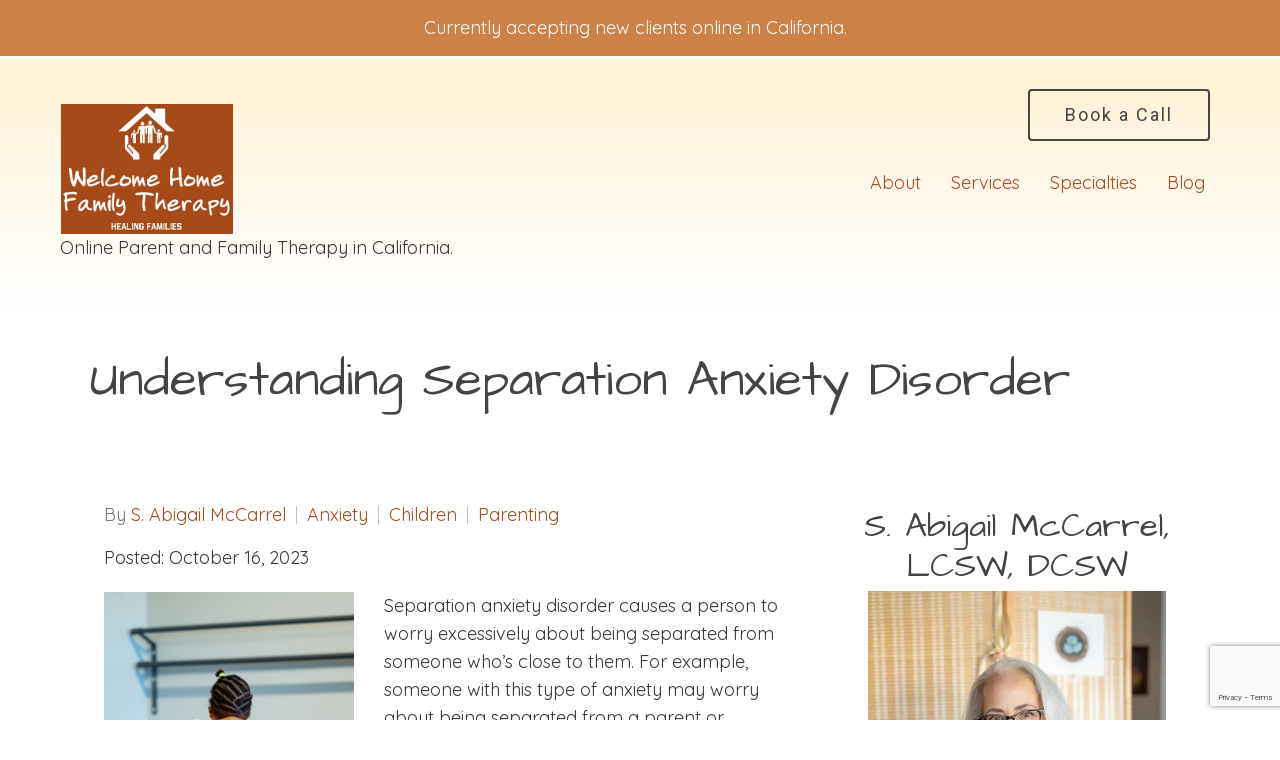

--- FILE ---
content_type: text/html; charset=utf-8
request_url: https://welcomehomefamilytherapy.com/understanding-separation-anxiety-disorder
body_size: 10794
content:
<!DOCTYPE html>
    <html>
      <head>  <title>Understanding Separation Anxiety Disorder - Welcome Home Family Therapy</title>
<meta property="og:title" content="Understanding Separation Anxiety Disorder - Welcome Home Family Therapy">
<meta property="og:type" content="website">
<meta property="og:site_name" content="Welcome Home Family Therapy">
<meta property="og:url" content="https://welcomehomefamilytherapy.com/understanding-separation-anxiety-disorder"><script type="application/ld+json">{"@context":"https://www.schema.org","@type":"Service","name":"Welcome Home Family Therapy","url":"https://welcomehomefamilytherapy.com","description":"Welcome Home Family Therapy","areaServed":{"@type":"Place","address":{"@type":"PostalAddress","streetAddress":"324 S. Diamond Bar Blvd.,","addressLocality":"Diamond Bar","addressRegion":"California","postalCode":"91765","addressCountry":"United States","telephone":"(626) 755-4059"}}}</script>
<link rel="icon" sizes="16x16" href="https://brightervisionclients.com/resize/656de9337292f457aff22019/attachments/1dfdd14f-22bc-4cc8-8928-427a769280b6?top=0.2097&left=0.3601&bottom=0.4894&right=0.6397&maxWidth=16&maxHeight=16"/>
<link rel="icon" sizes="32x32" href="https://brightervisionclients.com/resize/656de9337292f457aff22019/attachments/1dfdd14f-22bc-4cc8-8928-427a769280b6?top=0.2097&left=0.3601&bottom=0.4894&right=0.6397&maxWidth=32&maxHeight=32"/>
<link rel="icon" sizes="180x180" href="https://brightervisionclients.com/resize/656de9337292f457aff22019/attachments/1dfdd14f-22bc-4cc8-8928-427a769280b6?top=0.2097&left=0.3601&bottom=0.4894&right=0.6397&maxWidth=180&maxHeight=180"/>
<link rel="icon" sizes="192x192" href="https://brightervisionclients.com/resize/656de9337292f457aff22019/attachments/1dfdd14f-22bc-4cc8-8928-427a769280b6?top=0.2097&left=0.3601&bottom=0.4894&right=0.6397&maxWidth=192&maxHeight=192"/>
<link rel="icon" sizes="228x228" href="https://brightervisionclients.com/resize/656de9337292f457aff22019/attachments/1dfdd14f-22bc-4cc8-8928-427a769280b6?top=0.2097&left=0.3601&bottom=0.4894&right=0.6397&maxWidth=228&maxHeight=228"/>
<!-- Global site tag (gtag.js) - Google Analytics -->
<script async src="https://www.googletagmanager.com/gtag/js?id=UA-118653285-1"></script>
<script>
window.dataLayer = window.dataLayer || [];
function gtag(){dataLayer.push(arguments);}
gtag('js', new Date());

gtag('config', 'UA-118653285-1');
</script>


<!-- Google tag (gtag.js) --> <script async src="https://www.googletagmanager.com/gtag/js?id=G-LXV5NE0JG7"></script> <script> window.dataLayer = window.dataLayer || []; function gtag(){dataLayer.push(arguments);} gtag('js', new Date()); gtag('config', 'G-LXV5NE0JG7'); </script>
 <meta charset="UTF-8"/> <meta name="viewport" content="width=device-width, initial-scale=1, maximum-scale=1, minimal-ui"> <meta http-equiv="x-ua-compatible" content="ie=edge"> <meta name="apple-mobile-web-app-capable" content="yes"/>     <!-- Nav A -->  <!-- Nav E -->  <!-- Nav B -->  <!-- Nav C -->  <!-- Nav D -->      <!-- Wordpress Header -->  <!-- End Wordpress Header -->       <!-- General Typography -->                         <!-- Footer Buttons -->                     
        <link rel="stylesheet" href="https://fonts.googleapis.com/css2?display=swap&family=Roboto:ital,wght@0,100;0,300;0,400;0,500;0,700;0,900;1,100;1,300;1,400;1,500;1,700;1,900&family=Raleway:ital,wght@0,100;0,200;0,300;0,400;0,500;0,600;0,700;0,800;0,900;1,100;1,200;1,300;1,400;1,500;1,600;1,700;1,800;1,900&family=Quicksand:ital,wght@0,300;0,400;0,500;0,600;0,700&family=Architects%20Daughter:ital,wght@0,400">
        <link rel="stylesheet" href="https://brightervisionthemeassetsprod.com/6edda334101141fdc2b70bf0948f5d3617b3320b/paris/wp-content/themes/paris/assets/vendors/bxslider/bxslider.css"><link rel="stylesheet" href="https://brightervisionthemeassetsprod.com/6edda334101141fdc2b70bf0948f5d3617b3320b/paris/wp-content/themes/paris/assets/vendors/jarallax/jarallax.css"><link rel="stylesheet" href="https://brightervisionthemeassetsprod.com/6edda334101141fdc2b70bf0948f5d3617b3320b/paris/wp-content/themes/paris/style.css?ver=2.1.9_cssfixes"><link rel="stylesheet" href="https://brightervisionthemeassetsprod.com/6edda334101141fdc2b70bf0948f5d3617b3320b/paris/wp-content/themes/paris/assets/css/main.css?ver=2.1.9_cssfixes"><link rel="stylesheet" href="https://pro.fontawesome.com/releases/v5.15.2/css/all.css?ver=5.5.3"><link rel="stylesheet" href="https://brightervisionthemeassetsprod.com/6edda334101141fdc2b70bf0948f5d3617b3320b/paris/wp-content/plugins/wpforms-lite/assets/css/wpforms-full.css"><link rel="stylesheet" href="https://brightervisionthemeassetsprod.com/6edda334101141fdc2b70bf0948f5d3617b3320b/paris/wp-content/themes/paris/assets/vendors/swiper/swiper.min.css"><link rel="stylesheet" href="https://brightervisionthemeassetsprod.com/6edda334101141fdc2b70bf0948f5d3617b3320b/paris/wp-content/themes/paris/assets/vendors/magnific-popup/magnific-popup.css">
        <style type="text/css">[data-scope="scope-1"] .bv-social-widget {
  display: flex;
  flex-wrap: wrap;
  justify-content: center;
  margin-left: -8px;
  margin-right: -8px;
}

[data-scope="scope-1"] a {
  height: 36px;
  width: 36px;
  transition: 0.3s all ease;
  background-color: rgba(255, 243, 215, 1);
  border-radius: 3px;
  border: 2px solid rgba(206, 129, 71, 1);
  margin: 6px 8px;
  padding: 8px;
  display: flex;
  justify-content: center;
  align-items: center;
}

[data-scope="scope-1"] a svg {
  height: 100%;
  width: auto;
  display: block;
  object-fit: contain;
  transition: 0.2s all ease-in-out;
}

[data-scope="scope-1"] a svg path {
  fill: rgba(68, 68, 68, 1);
}

[data-scope="scope-1"] a:hover {
  background-color: rgba(164, 76, 27, 1);
  border-color: rgba(164, 76, 27, 1);
}

[data-scope="scope-1"] a:hover svg path {
  fill: rgba(255, 255, 255, 1);
}</style><style type="text/css">[data-scope="scope-2"] .bv-social-widget {
  display: flex;
  flex-wrap: wrap;
  justify-content: center;
  margin-left: -8px;
  margin-right: -8px;
}

[data-scope="scope-2"] a {
  height: 36px;
  width: 36px;
  transition: 0.3s all ease;
  background-color: rgba(255, 255, 255, 1);
  border-radius: 3px;
  border: 1px solid rgba(206, 129, 71, 1);
  margin: 6px 8px;
  padding: 8px;
  display: flex;
  justify-content: center;
  align-items: center;
}

[data-scope="scope-2"] a svg {
  height: 100%;
  width: auto;
  display: block;
  object-fit: contain;
  transition: 0.2s all ease-in-out;
}

[data-scope="scope-2"] a svg path {
  fill: rgba(68, 68, 68, 1);
}

[data-scope="scope-2"] a:hover {
  background-color: rgba(164, 76, 27, 1);
  border-color: rgba(212, 172, 140, 1);
}

[data-scope="scope-2"] a:hover svg path {
  fill: rgba(255, 255, 255, 1);
}</style><style type="text/css"> :root {  --nav_f_header_height: 100px; --nav_f_height: 100px;   --nav_g_header_height: 95px; --nav_g_height: 95px;  } @media (max-width: 1199px) { :root {  --nav_f_header_height: 100px; --nav_f_height: 100px;  } } @media (max-width: 767px) { :root {  --nav_f_header_height: 100px; --nav_f_height: 100px;  } } </style><style type="text/css"> :root {  --nav_a_header_height: 100px; --nav_a_height: 100px; --nav_i_header_height: 100px; --nav_i_height: 100px; --nav_j_header_height: 100px; --nav_j_height: 100px;  } @media (max-width: 1199px) { :root {  --nav_a_header_height: 100px; --nav_a_height: 100px;  } } @media (max-width: 767px) { :root {  --nav_a_header_height: 100px; --nav_a_height: 100px; --nav_i_header_height: 100px; --nav_i_height: 100px; --nav_j_header_height: 100px; --nav_j_height: 100px;  } } </style><style type="text/css"> :root {  --nav_e_header_height: 100px; --nav_e_height: 100px;  } @media (max-width: 1199px) { :root {  --nav_e_header_height: 100px; --nav_e_height: 100px;  } } @media (max-width: 767px) { :root {  --nav_e_header_height: 100px; --nav_e_height: 100px;  } </style><style type="text/css"> :root {  --nav_b_header_height: 254px; --nav_b_height: 254px;  } @media (max-width: 1024px) { :root {  --nav_b_header_height: 100px; --nav_b_height: 100px;  } } @media (max-width: 767px) { :root {  --nav_b_header_height: 100px; --nav_b_height: 100px;  } } </style><style type="text/css"> :root {  --nav_c_header_height: 140px; --nav_c_height: 140px;  } @media (max-width: 1024px) { :root {  --nav_c_header_height: 100px; --nav_c_height: 100px;  } } @media (max-width: 767px) { :root {  --nav_c_header_height: 100px; --nav_c_height: 100px;  } } </style><style type="text/css"> :root { --nav_d_height: 82px; } @media (max-width: 1024px) { :root { --nav_d_height: 100px; } } @media (max-width: 767px) { :root { --nav_d_height: 100px; } } </style><style type="text/css">  .content-btn, .wpforms-submit{ font-family: Roboto; font-weight: 400 ; font-weight: 400 ; font-size: 18.00px ; line-height: 1 ; letter-spacing: 2px ;  text-transform: none; font-style: normal;  }  body .wpforms-form button[type=submit]{ font-family: Roboto; font-weight: 400 ; font-weight: 400 ; font-size: 18px ; line-height: 1 ; letter-spacing: 1px ;  text-transform: none; font-style: normal;  }   body .slider-btn { font-family: Roboto; font-weight: 400 ; font-weight: 400 ; font-size: 18px ; line-height: 1 ; letter-spacing: 1px ;  text-transform: capitalize; font-style: normal;  }  .desktop-navigation .contact-nav-btn{ font-family: Raleway; font-weight: 400 ; font-weight: 400 ; font-size: 18px ; line-height: 1 ; letter-spacing: 1px ;  text-transform: none; font-style: normal;  }  .nav-primary .genesis-nav-menu a{ font-family: Quicksand; font-weight: 400 ; font-weight: 400 ; font-size: 18px ; line-height: 1.2 ; letter-spacing: 0px ;  text-transform: none; font-style: normal;  }  .nav-primary .genesis-nav-menu .sub-menu li > a{ font-family: Quicksand; font-weight: 400  !important ; font-weight: 400  !important ; font-size: 18px  !important ; line-height: 1.2  !important ; letter-spacing: 0px  !important ;  text-transform: none; font-style: normal;  }  .mobile-navigation__menu .menu > li > a{ font-family: Quicksand; font-weight: 400 ; font-weight: 400 ; font-size: 18px ; line-height: 1.2 ; letter-spacing: 0px ;  text-transform: none; font-style: normal;  }  .mobile-navigation__menu .menu li .sub-menu li a{ font-family: Quicksand; font-weight: 400 ; font-weight: 400 ; font-size: 18px ; line-height: 1.2 ; letter-spacing: 0px ;  text-transform: none; font-style: normal;  }  .footer-a .sidebar-col .widget .widget-title{ font-family: Raleway; font-weight: 400 ; font-weight: 400 ; font-size: 25px ; line-height: 1.2 ; letter-spacing: 0px ;  text-transform: none; font-style: normal;  }  .footer-playful .footer-col .widget .widget-title, .footer-playful .footer-col .widget h2{ font-family: Quicksand; font-weight: 400 ; font-weight: 400 ; font-size: 24px ; line-height: 1.2 ; letter-spacing: 0px ;  text-transform: none; font-style: normal;  }  .footer-area .btn, .footer-area .content-btn, .footer-area .wpforms-submit{ font-family: Roboto; font-weight: 400 ; font-weight: 400 ; font-size: 16px ; line-height: 1.2 ; letter-spacing: 1px ;  text-transform: capitalize; font-style: normal;  }  .footer-b li .widget-title{ font-family: Quicksand; font-weight: 400 ; font-weight: 400 ; font-size: 24px ; line-height: 1.2 ; letter-spacing: 0px ;  text-transform: none; font-style: normal;  }  .badge{ font-family: Raleway; font-weight: 300 ; font-weight: 300 ; font-size: 14px ; line-height: 1.2 ; letter-spacing: 0px ;  text-transform: none; font-style: normal;  color: rgba(255, 255, 255, 1); background-color: rgba(255, 249, 233, 0.30); border-radius: 6px; padding: .2rem .5rem;  }  </style><style type="text/css">  body, p { font-family: Quicksand; font-weight: 400; font-weight: 400; font-size: 18px; line-height: 1.6; letter-spacing: 0px;  text-transform: none; font-style: normal; }   h1, .h1 { font-family: Architects Daughter; font-weight: 400; font-weight: 400; font-size: 50.00px; line-height: 1.2; letter-spacing: 0px; color: rgba(164, 76, 27, 1); text-transform: none; font-style: normal; }   h2, .h2 { font-family: Architects Daughter; font-weight: 400; font-weight: 400; font-size: 34px; line-height: 1.2; letter-spacing: 0px; color: rgba(68, 68, 68, 1); text-transform: none; font-style: normal; }   h3, .h3 { font-family: Architects Daughter; font-weight: 400; font-weight: 400; font-size: 24px; line-height: 1.2; letter-spacing: 0px; color: rgba(68, 68, 68, 1); text-transform: none; font-style: normal; }   h4, .h4 { font-family: Quicksand; font-weight: 400; font-weight: 400; font-size: 20px; line-height: 1.2; letter-spacing: 0px; color: rgba(68, 68, 68, 1); text-transform: none; font-style: normal; }   h5, .h5 { font-family: Quicksand; font-weight: 400; font-weight: 400; font-size: 18px; line-height: 1.2; letter-spacing: 0px; color: rgba(212, 172, 140, 1); text-transform: none; font-style: normal; }   h6, .h6 { font-family: Quicksand; font-weight: 500; font-weight: 500; font-size: 24px; line-height: 1.2; letter-spacing: 0px; color: rgba(164, 76, 27, 1); text-transform: none; font-style: normal; }   div.wpforms-container-full .wpforms-form .wpforms-field-label, .comments-wrap .comment-form .form-group .form-label, .form-label, .default-post ul li, .default-page-content ul li { font-family: Quicksand; font-weight: 400; font-weight: 400; font-size: 18px; line-height: 1.6; letter-spacing: 0px;  text-transform: none; text-align: left; font-style: normal; }  </style><style type="text/css">   .blog-template .pagination-wrap, .blog-template .pagination-wrap .nav-links a, .blog-template .pagination-wrap .nav-links span { color: rgba(68, 68, 68, 1); } .blog-template .pagination-wrap .nav-links .page-numbers:hover { color: rgba(255, 255, 255, 1); } .blog-template .pagination-wrap .nav-links .page-numbers.current { background-color: rgba(164, 76, 27, 1); } .blog-template .pagination-wrap .nav-links .page-numbers.current:hover, .blog-template .pagination-wrap .nav-links .page-numbers:hover { background-color: rgba(164, 76, 27, 1); }   .post-list .post-info .post-date-container .badge, .post-cascade .post-info .post-date-container .badge {   margin-bottom: 0.6rem; } /* Title */ .post-classic-left .post-info .post-title a, .post-classic-top .post-info .post-title a, .post-gridded .post-info .post-title a, .post-list .post-info .post-title a, .post-cascade .post-info .post-title a { color: rgba(212, 172, 140, 1); } .post-classic-left .post-info .post-title a:hover, .post-classic-top .post-info .post-title a:hover, .post-gridded .post-info .post-title a:hover, .post-list .post-info .post-title a:hover, .post-cascade .post-info .post-title a:hover { color: rgba(164, 76, 27, 1); } /* Links */ .post-classic-left .post-info .post-meta a, .post-classic-top .post-info .post-meta a, .post-gridded .post-info .post-meta a { color: rgba(164, 76, 27, 1); } .post-classic-left .post-info .post-meta a:hover, .post-classic-top .post-info .post-meta a:hover, .post-gridded .post-info .post-meta a:hover { color: rgba(212, 172, 140, 1); } /* Button */ .post-classic-left .post-info .post-permalink, .post-classic-top .post-info .post-permalink, .post-list .post-info .post-permalink, .post-cascade .post-info .post-permalink { background-color: rgba(255, 255, 255, 1) !important; color: rgba(68, 68, 68, 1) !important; border-color: rgba(68, 68, 68, 1) !important; } /* Button Hover */ .post-classic-left .post-info .post-permalink:hover, .post-classic-top .post-info .post-permalink:hover, .post-list .post-info .post-permalink:hover, .post-cascade .post-info .post-permalink:hover { background-color: rgba(68, 68, 68, 1) !important; color: rgba(255, 255, 255, 1) !important; border-color: rgba(68, 68, 68, 1) !important; } /* Image */ .post-gridded .thumbnail-wrap .thumbnail-label { background-color: rgba(68, 68, 68, 0.50); } /* Post Single */ .single-post-template .content-col .post-meta a { color: rgba(164, 76, 27, 1); } .single-post-template .content-col .post-meta a:hover { color: rgba(212, 172, 140, 1); }  .blog-page-overlay { background: rgba(164, 76, 27, 0.50); }  </style><style type="text/css"> .d_header_logo .img-wrap { background-color: rgba(255, 255, 255, 1); } .d_header_logo .img-wrap img { background-color: rgba(255, 255, 255, 1); border: 1px solid rgba(164, 76, 27, 1); } </style><style type="text/css"> .top-bar { color: rgba(255, 255, 255, 1); background-color: rgba(206, 129, 71, 1); } .top-bar span, .top-bar p{ color: rgba(255, 255, 255, 1); } .top-bar a { color: rgba(255, 255, 255, 1); } .top-bar a :hover { color: rgba(255, 243, 215, 1); } .top-bar a:hover { color: rgba(255, 243, 215, 1); } .top-bar .top-bar-left #simple-social-icons-1 .simple-social-icons ul li a:hover { color: rgba(255, 243, 215, 1); } </style><style type="text/css"> /* Mega Menu Background */ .desktop-navigation .navbar .genesis-nav-menu .mega-menu-wrapper > .sub-menu { background-color: rgba(255, 255, 255, 1) !important; } /* Title Color */ .desktop-navigation .navbar .genesis-nav-menu .mega-menu-wrapper > .sub-menu .menu-item-has-children > a { color: rgba(206, 129, 71, 1) !important; } /* Title Hover Color */ .desktop-navigation .navbar .genesis-nav-menu .mega-menu-wrapper > .sub-menu .menu-item-has-children > a:hover { color: rgba(212, 172, 140, 1) !important; } /* Link Color */ .desktop-navigation .navbar .genesis-nav-menu .mega-menu-wrapper > .sub-menu .menu-item-has-children .sub-menu li a { color: rgba(212, 172, 140, 1) !important; } /* Link Hover Color */ .desktop-navigation .navbar .genesis-nav-menu .mega-menu-wrapper > .sub-menu .menu-item-has-children .sub-menu li a:hover { color: rgba(255, 243, 215, 1) !important; background-color: rgba(255, 255, 255, 1) !important; } /* Title Separator Line Color */ .desktop-navigation .navbar .genesis-nav-menu .mega-menu-wrapper > .sub-menu .menu-item-has-children > a { border-bottom: 2px solid ; } /* Shadow */  .desktop-navigation .navbar .genesis-nav-menu .mega-menu-wrapper > .sub-menu { box-shadow: 0 0 5px rgba(4, 5, 5, .15); }  </style><style type="text/css"> .footer-area .sidebar-col .widget, .footer-area .sidebar-col .widget *, .footer-playful .footer-col .widget *, .footer-playful .footer-e-col .widget * { text-align: center; } .footer-area .sidebar-col .widget .widget-title, .footer-playful .footer-col .widget .widget-title, .footer-playful .footer-col .widget h2, .footer-playful .footer-e-col .widget .widget-title, .footer-playful .footer-e-col .widget h2 { text-align: center; } .footer-a {  } .footer-a .sidebar-col .widget .widget-title {  font-family: Raleway; font-weight: 400; font-size: 25px; color: rgba(212, 172, 140, 1);  } .footer-a, .footer-a .sidebar-col .widget .textwidget, .footer-a .sidebar-col .widget .textwidget p{ color: rgba(68, 68, 68, 1); } .footer-a .sidebar-col .widget .textwidget a, .footer-a .sidebar-col .widget a { color: rgba(212, 172, 140, 1); } .footer-a .sidebar-col .widget .textwidget a:hover, .footer-a .sidebar-col .widget a:hover  { color: rgba(206, 129, 71, 1); } .footer-a .sidebar-col .widget .fa, .footer-a .sidebar-col .widget .icon { color: rgba(212, 172, 140, 1); } .footer-a .copyright-bar { background-color: rgba(164, 76, 27, 1); } .footer-a .copyright-bar .copyright-bar-col .widget, .footer-a .copyright-bar .copyright-bar-col .widget p { color: rgba(255, 255, 255, 1); } .footer-a .copyright-bar .copyright-bar-col .widget a { transition: 0.3s all ease; color: rgba(255, 255, 255, 1); } .footer-a .copyright-bar .copyright-bar-col .widget a:hover { color: rgba(255, 255, 255, 1); } .footer-b { background-color: rgba(164, 76, 27, 1); } .footer-denver .widget a, .footer-denver .widget p a { color: rgba(255, 255, 255, 1); } .footer-denver .widget a:hover, .footer-denver .widget p a:hover { color: rgba(212, 172, 140, 1); } .footer-playful { background-color: rgba(255, 243, 215, 1); } .footer-playful .footer-row, .footer-playful .footer-e-row { background-color: rgba(255, 255, 255, 1); } .footer-playful .footer-row, .footer-playful .footer-e-row { border: 3px solid; border-color: rgba(68, 68, 68, 1) !important; } .footer-playful .copyright-area .widget, .footer-playful .copyright-area .widget p, .footer-playful .copyright-area .widget span { color: rgba(68, 68, 68, 1); } .footer-playful .copyright-area .widget a { transition: 0.3s all ease; color: rgba(164, 76, 27, 1); } .footer-playful .copyright-area .widget a:hover { transition: 0.3s all ease; color: rgba(206, 129, 71, 1); } .footer-d {  } .footer-d .sidebar-col .widget .widget-title, .footer-e .footer-e-col .widget .widget-title, .footer-f .container .widget .widget-title {  font-family: Raleway; font-weight: 600 !important; font-size: 16px !important; color: rgba(212, 172, 140, 1);  } .footer-d, .footer-d .sidebar-col .widget .textwidget, .footer-d .sidebar-col .widget .textwidget p{ color: rgba(68, 68, 68, 1); } .footer-d .sidebar-col .widget .textwidget a, .footer-d .sidebar-col .widget a, .footer-e .footer-e-col .widget a, .footer-e .footer-e-col .widget .textwidget a { color: rgba(212, 172, 140, 1); } .footer-d .sidebar-col .widget .textwidget a:hover, .footer-d .sidebar-col .widget a:hover, .footer-e .footer-e-col .widget a:hover, .footer-e .footer-e-col .widget .textwidget a:hover  { color: rgba(206, 129, 71, 1); } .footer-d .sidebar-col .widget .fa, .footer-d .sidebar-col .widget .icon { color: rgba(212, 172, 140, 1); } .footer-d .copyright-bar { background-color: rgba(164, 76, 27, 1); } .footer-d .copyright-bar .copyright-bar-col .widget, .footer-d .copyright-bar .copyright-bar-col .widget p { color: rgba(255, 255, 255, 1); } .footer-d .copyright-bar .copyright-bar-col .widget a { transition: 0.3s all ease; color: rgba(255, 255, 255, 1); } .footer-d .copyright-bar .copyright-bar-col .widget a:hover { color: rgba(255, 255, 255, 1); } .footer-f { background-color: rgba(255, 255, 255, 1); } .footer-f .widget a { color: rgba(68, 68, 68, 1); } .footer-f .widget a:hover { color: rgba(212, 172, 140, 1); } .footer-f .copyright-area .widget, .footer-f .copyright-area .widget p, .footer-f .copyright-area .widget span { color: rgba(68, 68, 68, 1); } .footer-f .copyright-area .widget a { transition: 0.3s all ease; color: rgba(164, 76, 27, 1); } .footer-f .copyright-area .widget a:hover { transition: 0.3s all ease; color: rgba(206, 129, 71, 1); } .footer-g { background-color: rgba(255, 255, 255, 1); } .footer-g .sidebar-col .widget-title {  font-family: Raleway; font-weight: 600 !important; font-size: 16px !important;;  color: rgba(164, 76, 27, 1); } .footer-g .sidebar-col .widget a, .footer-g .copyright-bar-col .widget a { color: rgba(164, 76, 27, 1); } .footer-g .sidebar-col .widget a:hover, .footer-g .copyright-bar-col .widget a:hover { color: rgba(212, 172, 140, 1); } .footer-g > .g-content-container > .image-cta-container > .footer-g-container > .footer-g-image > .footer-g-cta-container > .cta-title { color: rgba(255, 255, 255, 1); } .footer-g > .g-content-container > .image-cta-container > .footer-g-container > .footer-g-image > .footer-g-cta-container > .cta-content { color: rgba(255, 255, 255, 1); } </style><style type="text/css"> .footer-area .btn, .footer-area .content-btn, .footer-area .wpforms-submit{ color: rgba(68, 68, 68, 1) !important; border-color: rgba(68, 68, 68, 1) !important; background-color: rgba(255, 255, 255, 1) !important;   font-family: Roboto !important; font-size: 16px !important; letter-spacing: 1px !important; text-transform: capitalize !important; font-weight: 400 !important;   } .footer-area .btn:hover, .footer-area .content-btn:hover, .footer-area .wpforms-submit:hover, .footer-area .btn:active, .footer-area .content-btn:active, .footer-area .wpforms-submit:active{ color: rgba(164, 76, 27, 1) !important; background-color: rgba(255, 255, 255, 1) !important; border-color: rgba(164, 76, 27, 1) !important; } .footer-g-cta-container .btn, .footer-g-cta-container .content-btn{ color: rgba(68, 68, 68, 1) !important; border-color: rgba(68, 68, 68, 1) !important; background-color: rgba(255, 255, 255, 1) !important;   font-family: Roboto !important; font-size: 16px !important; letter-spacing: 1px !important; text-transform: capitalize !important; font-weight: 400 !important;   } .footer-g-cta-container .btn:hover, .footer-g-cta-container .content-btn:hover, .footer-g-cta-container .btn:active, .footer-g-cta-container .content-btn:active{ color: rgba(164, 76, 27, 1) !important; background-color: rgba(255, 255, 255, 1) !important; border-color: rgba(164, 76, 27, 1) !important; } </style><style type="text/css"> .pre-footer-area { background: rgba(255, 255, 255, 1); border-top: 3px solid rgba(164, 76, 27, 1); } /*Link colors*/ .pre-footer-area .widget a { color: rgba(212, 172, 140, 1); } .pre-footer-area .widget a:hover { color: rgba(164, 76, 27, 1); } </style><style type="text/css">  body .slider-btn { transition: 0.3s all ease; background: rgba(255, 255, 255, 1)!important; border-color: rgba(255, 255, 255, 1) !important; color: rgba(68, 68, 68, 1) !important;  font-family: Roboto !important; font-size: 18px !important; letter-spacing: 1px !important; text-transform: capitalize !important; font-weight: 400 !important;  } body .slider-btn:hover, body .slider-btn:active, body .slider-btn:focus { background: rgba(212, 172, 140, 1)!important; border-color: rgba(255, 255, 255, 1) !important; color: rgba(255, 255, 255, 1) !important; }  body .wpforms-form button[type=submit] { transition: 0.3s all ease; background: rgba(255, 255, 255, 0.0)!important; border-color: rgba(68, 68, 68, 1) !important; color: rgba(68, 68, 68, 1) !important; font-family: Roboto !important; font-weight: 400 !important; font-weight: 400 !important; font-size: 18px !important; letter-spacing: 1px !important; text-transform: none !important; text-align: left !important; font-style: normal !important; } body .wpforms-form button[type=submit]:hover, body .wpforms-form button[type=submit]:active, body .wpforms-form button[type=submit]:focus { background: rgba(68, 68, 68, 1) !important; border-color: rgba(68, 68, 68, 1) !important; color: rgba(255, 255, 255, 1) !important; }  .content-btn, .wpforms-submit, .post-password-form input[type=submit] { transition: 0.3s all ease; background: rgba(255, 255, 255, 0.0) !important; border-color: rgba(68, 68, 68, 1) !important; color: rgba(68, 68, 68, 1) !important;  font-family: Roboto !important; font-size: 18.00px !important; letter-spacing: 2px !important; text-transform: none !important; font-weight: 400 !important;  } .content-btn:hover, .wpforms-submit:hover, .content-btn:active, .wpforms-submit:active, .content-btn:focus, .wpforms-submit:focus, .post-password-form input[type=submit]:hover, .post-password-form input[type=submit]:focus { background: rgba(68, 68, 68, 1)!important; border-color: rgba(68, 68, 68, 1) !important; color: rgba(255, 255, 255, 1) !important; }  .contact-nav-btn { color: rgba(164, 76, 27, 1) !important; border-color: rgba(164, 76, 27, 1) !important; background-color: rgba(255, 255, 255, 1) !important; font-family: Raleway !important; font-weight: 400 !important; font-weight: 400 !important; font-size: 18px !important; letter-spacing: 1px !important; text-transform: none !important; text-align: left !important; font-style: normal !important; } .contact-nav-btn:hover { color: rgba(255, 255, 255, 1) !important; border-color: rgba(212, 172, 140, 1) !important; background-color: rgba(212, 172, 140, 1) !important; } </style><style type="text/css">  .page-overlay { background: rgba(0, 0, 0, 0.35) !important; }  .header-inner.in_header_title .page-title { color: rgba(68, 68, 68, 1);  } .header-inner.in_header_title .banner-tagline { color: rgba(255, 255, 255, 1); } .header-inner.in_header_title .banner-content { color: rgba(255, 255, 255, 1); } </style><style type="text/css"> body, html, .page-template, .site-template-wrapper, .internal-page-template { background-color: rgba(255, 255, 255, 1); }  .hrstyle { height: 10px; border: 0; box-shadow: 0 10px 10px -10px  inset; } .hrstyle-margin{ margin: 2em 0; } a, a:visited { color: rgba(164, 76, 27, 1); } a:hover, a:focus, a :active { color: rgba(206, 129, 71, 1); } div.wpforms-container-full { padding: 15px 0 !important; background: rgba(0, 0, 0, 0.0); } /* Font Awesome Mobile Icons */ .mobile-contact .fa { color: rgba(212, 172, 140, 1); } /* Navbar Gradient */ .option1 div#logo { display: none; }  .map-section .section-title { }  .internal-page-template .page-title, .header-inner .page-title { text-align: left; }  .default-page-content .siteorigin-widget-tinymce .fa { color: rgba(164, 76, 27, 1); } /* 404 Page */ .wrap-404 .error-caption { color: rgba(164, 76, 27, 1); } .wrap-404 .error-title{ color: rgba(164, 76, 27, 1); } .wrap-404 .error-subtitle{ color: rgba(212, 172, 140, 1); } </style><style type="text/css"> /* Background Color */ .desktop-navigation[data-style="a"] { background-color: rgba(255, 255, 255, 1); border-color: rgba(164, 76, 27, 0.0); } /* Background Color */ .desktop-navigation[data-style="a"].active {  background-color: rgba(255, 255, 255, 1);  border-color: rgba(164, 76, 27, 1); } /* Link Color */ .desktop-navigation[data-style="a"] .navbar .genesis-nav-menu a { color: rgba(164, 76, 27, 1); } /* Link Hover Color */ .desktop-navigation[data-style="a"] .navbar .genesis-nav-menu a:hover { color: rgba(206, 129, 71, 1); } /* Link Active Color */ .desktop-navigation[data-style="a"] .navbar .genesis-nav-menu .current-menu-item > a { color: rgba(206, 129, 71, 1); } /* Link Text Shadow */ .desktop-navigation[data-style="a"] .navbar .genesis-nav-menu a { text-shadow: 2px 1px rgba(0, 0, 0, 0.0); } /* Sub Menu Background Color */ .desktop-navigation[data-style="a"] .navbar .genesis-nav-menu ul#menu-main-menu.sub-menu { background-color: rgba(255, 243, 215, 1); } /* Sub Menu Link Color */ .desktop-navigation[data-style="a"] .navbar .genesis-nav-menu .sub-menu a { color: rgba(164, 76, 27, 1); } /* Sub Menu Link Hover Color */ .desktop-navigation[data-style="a"] .navbar .genesis-nav-menu .sub-menu a:hover { color: rgba(206, 129, 71, 1); } /* Logo size when Nav is Sticky */  /* Sub Menu Link Hover Background Color */ .desktop-navigation[data-style="a"] .navbar .genesis-nav-menu > .menu-item-has-children .sub-menu li a:hover { background-color: rgba(255, 243, 215, 1) !important; } </style><style type="text/css"> @media (max-width: 1024px) { .desktop-navigation { background-color: rgba(164, 76, 27, 1) !important; } .desktop-navigation.active { background-color: rgba(243, 243, 243, 1) !important; } } .mobile-navigation__header { background-color: rgba(164, 76, 27, 1); } .mobile-navigation__header .close-button polygon { fill: rgba(255, 255, 255, 1) } .mobile-navigation__header .close-button:hover polygon { fill: rgba(68, 68, 68, 1); } .mobile-navigation__header .close-label { color: rgba(255, 255, 255, 1); } .mobile-navigation__header .close-label:hover { color: rgba(68, 68, 68, 1); } .mobile-navigation__menu .menu li a { color: rgba(68, 68, 68, 1); } .mobile-navigation__menu .menu li a:hover, .mobile-navigation__menu .menu li a:active { color: rgba(164, 76, 27, 1); } .mobile-navigation__menu .menu li a .sub-toggle i { color: rgba(68, 68, 68, 1); } .mobile-navigation__footer { background-color: rgba(255, 243, 215, 1) !important; } .mobile-navigation__footer a { transition: 0.3s all ease; color: rgba(68, 68, 68, 1); } .mobile-navigation__footer a:hover { color: rgba(164, 76, 27, 1); } .mobile-navigation__footer .fa { color: rgba(68, 68, 68, 1); } .mobile-navigation__menu .menu li .sub-menu li a { color: rgba(68, 68, 68, 1); } .mobile-navigation__menu .menu li .sub-menu li a:hover, .mobile-navigation__menu .menu li .sub-menu li a:active { color: rgba(164, 76, 27, 1); } .mobile-navigation__overlay { background: rgba(164, 76, 27, 0.60); } /* Mobile Menu Icon */ .desktop-navigation[data-style="a"] .mobile-nav-toggle-btn .mobile-nav-toggle-bar, .desktop-navigation[data-style="b"] .mobile-navbar .mobile-nav-toggle-btn .mobile-nav-toggle-bar, .desktop-navigation[data-style="c"] .mobile-navbar .mobile-nav-toggle-btn .mobile-nav-toggle-bar, .desktop-navigation[data-style="d"] .mobile-navbar .mobile-nav-toggle-btn .mobile-nav-toggle-bar, .desktop-navigation[data-style="e"] .mobile-navbar .mobile-nav-toggle-btn .mobile-nav-toggle-bar, .desktop-navigation[data-style="g"] .mobile-nav-toggle-btn .mobile-nav-toggle-bar, .desktop-navigation[data-style="i"] .mobile-nav-toggle-btn .mobile-nav-toggle-bar, .desktop-navigation[data-style="j"] .mobile-nav-toggle-btn .mobile-nav-toggle-bar{ color: rgba(164, 76, 27, 1); } /* Mobile Menu Icon Hover */ .desktop-navigation[data-style="a"] .mobile-nav-toggle-btn .mobile-nav-toggle-bar:hover, .desktop-navigation[data-style="b"] .mobile-navbar .mobile-nav-toggle-btn .mobile-nav-toggle-bar:hover, .desktop-navigation[data-style="c"] .mobile-navbar .mobile-nav-toggle-btn .mobile-nav-toggle-bar:hover, .desktop-navigation[data-style="d"] .mobile-navbar .mobile-nav-toggle-btn .mobile-nav-toggle-bar:hover, .desktop-navigation[data-style="e"] .mobile-navbar .mobile-nav-toggle-btn .mobile-nav-toggle-bar:hover, .desktop-navigation[data-style="g"] .mobile-nav-toggle-btn .mobile-nav-toggle-bar:hover, .desktop-navigation[data-style="i"] .mobile-nav-toggle-btn .mobile-nav-toggle-bar:hover, .desktop-navigation[data-style="j"] .mobile-nav-toggle-btn .mobile-nav-toggle-bar:hover { color: rgba(68, 68, 68, 1); } @media (max-width: 1024px) { .desktop-navigation[data-style="a"] .mobile-navbar, .desktop-navigation[data-style="b"] .mobile-navbar, .desktop-navigation[data-style="c"] .mobile-navbar, .desktop-navigation[data-style="d"] .mobile-navbar, .desktop-navigation[data-style="e"] .mobile-navbar, .desktop-navigation[data-style="g"] .mobile-navbar, .desktop-navigation[data-style="i"] .mobile-navbar, .desktop-navigation[data-style="j"] .mobile-navbar { background-color: rgba(164, 76, 27, 1) !important; } .desktop-navigation[data-style="a"].active .mobile-navbar, .desktop-navigation[data-style="b"].active .mobile-navbar, .desktop-navigation[data-style="c"].active .mobile-navbar, .desktop-navigation[data-style="d"].active .mobile-navbar, .desktop-navigation[data-style="e"].active .mobile-navbar, .desktop-navigation[data-style="g"].active .mobile-navbar, .desktop-navigation[data-style="i"].active .mobile-navbar, .desktop-navigation[data-style="j"].active .mobile-navbar { background-color: rgba(243, 243, 243, 1) !important; } } </style><style type="text/css">[data-scope="scope-3"] .header-inner {
  background: rgba(255, 255, 255, 1);
}</style><style type="text/css"></style><style id="customizer-css" type="text/css">/* 
 * ALL CUSTOM STYLING BELOW 
 *
 * Please take care to write valid CSS.
*/

div.wpforms-container-full .wpforms-form .wpforms-field-description.wpforms-disclaimer-description {
  background-color: #fff0!important;
}

/* ADD DESKTOP STYLING BELOW */

.desktop-navigation {
    background: linear-gradient(0deg, rgba(255,255,255,1) 0%, rgba(255,243,216,1) 88%);
} /* changed from nothing BW 12/4/23 */

:root {
    --nav_a_header_height: 250px;
    --nav_a_height: 250px;
} /* changed from nothing BW 12/4/23 */

.desktop-navigation[data-style=a][data-logo=horizontal] .logo img {
    max-height: 130px;
} /* changed from nothing BW 12/4/23 */


.row {
    padding-left: 14px;
} /* changed from nothing BW 12/4/23 */

.copyright-area p {
    font-size: 14px;
} /* changed from nothing BW 12/4/23 */

.footer ::after {
    background-color: #c0c0c0!important;
} /* changed from nothing BW 12/4/23 */

div.footer-col.footer-col-1::after {
    display:none;
} /* changed from nothing BW 12/4/23 */

.footer-playful .footer-row {
 padding-top: 35px; 
} /* changed from nothing BW 12/4/23 */

.footer-col.footer-col-1 {
    padding-right: 0px;
} /* changed from nothing BW 12/4/23 */

.footer-col.footer-col-2 {
    padding-left: 0px;
} /* changed from nothing BW 12/4/23 */

.desktop-navigation[data-style=a] {
    border-bottom: 0px solid transparent;
    border-top: 3px solid transparent;
} /* changed from nothing BW 12/4/23 */

/*Brendan's edits 05/28/2024*/
#bt_social_icons-playful-footer-col3-1 {
 margin-bottom: 25px; 
}

.desktop-navigation[data-style="a"] .navbar ul > li {
  height:auto;
}

.top-bar{
overflow:visible;
}

.top-btn {
  position: absolute;
  top: 75px;
  right: 30px;
  z-index: 999;
}

.desktop-navigation[data-style="a"] {
  z-index: 999;
}

.top-bar .top-bar-right {   
  width: 100%;
  justify-content: center;
  position: relative;  
  padding:0;
}
 
.home-slider-wrapper .slide-title {
  font-size: 32px !important;
  text-shadow: 1px 1px #000;
}

.desktop-navigation[data-style="a"] .logo img { 
  transform: none;
}

.black-btn:hover {
  border-color:rgba(68, 68, 68, 1);
   color: rgba(255, 255, 255, 1) !important;
   background-color: rgba(68, 68, 68, 1);
} 
.black-btn {
  background: nonr;
  border-width: 2px;
  border: 2px solid #444444;
  transition: 0.3s all ease;
  font-family: Roboto !important;
  font-size: 18.00px !important;
  letter-spacing: 2px !important;
  text-transform: none !important;
  font-weight: 400 !important;
  line-height: 1;
  display: inline-flex;
  justify-content: center;
  align-items: center; 
  border-radius: 4px !important;
  cursor: pointer;
  padding: 15px 35px !important;
  color: #444444 !important;
} </style>
      </head>
      <body class=" single-post-template single   a_e_nav_transparent_off       top_bar_desktop_on top_bar_mobile_off sub_menu_carrets_off nav_style_a top_bar_static    desktop_nav_static  "><div class="site-template-wrapper">  <div class="app-wrapper">  <div data-desktop="1" data-mobile="0" data-fixed="0" class="top-bar" > <div class="top-bar-wrap ">  <div class="top-bar-left">  </div>  <div class="top-bar-right"> <div id="text-utility-bar-right-2" class="widget widget_text" ><p>Currently accepting new clients online in California. &#xa0;<a fr-original-style rel=" nofollow" style="user-select: auto;" class="btn content-btn top-btn" href="/book-a-free-discovery-call">Book a Call</a></p></div> </div>  <div class="top-bar-mobile"> <div id="text-mobile-nav-widget-area-1" class="widget widget_text mobile-widget" ><a href="mailto:sabigail@protonmail.com">sabigail@protonmail.com</a> <span class="divider_">|</span> <a href="tel:(626) 755-4059">(626) 755-4059</a></div> </div> </div> </div> <div class="hidden">  </div>       <div data-logo="horizontal" data-style="a" data-fixed="0" class="desktop-navigation "> <div class="wrap"> <div class="logo">  <aside id="text-header-logo-1" class="widget widget_text" ><div id="logo"><a fr-original-style href="/" id="sitetitle" style="user-select: auto;"><img src="https://brightervisionclients.com/resize/656de9337292f457aff22019/attachments/1dfdd14f-22bc-4cc8-8928-427a769280b6?top=0.2330&amp;left=0.1401&amp;bottom=0.7797&amp;right=0.8657" alt="logo" fr-original-style style="cursor: pointer; padding: 0px 1px; position: relative; max-width: 100%;" class="fr-draggable"></a></div><p>Online Parent and Family Therapy in California.</p></aside> </div> <div class="navbar">  <div class="nav-primary">  <ul id="menu-main-menu" class="menu genesis-nav-menu menu-primary">  <li id="menu-item-" class=" menu-item menu-item-type-custom menu-item-object- menu-item-home menu-item-   menu-item-has-children  " > <a href="/about"  aria-current="page">About</a>   <ul id="menu-main-menu" class="sub-menu menu-primary">  <li id="menu-item-" class=" menu-item menu-item-type-custom menu-item-object- menu-item-home menu-item-   " > <a href="/abby"  aria-current="page">Meet Abby</a>  </li>  <li id="menu-item-" class=" menu-item menu-item-type-custom menu-item-object- menu-item-home menu-item-   " > <a href="/what-to-expect"  aria-current="page">What to Expect in Online Therapy</a>  </li>  </ul>    </li>  <li id="menu-item-" class=" menu-item menu-item-type-custom menu-item-object- menu-item-home menu-item-     " > <a href="/services"  aria-current="page">Services</a>  </li>  <li id="menu-item-" class=" menu-item menu-item-type-custom menu-item-object- menu-item-home menu-item-   menu-item-has-children  " > <a href="/specialties"  aria-current="page">Specialties</a>   <ul id="menu-main-menu" class="sub-menu menu-primary">  <li id="menu-item-" class=" menu-item menu-item-type-custom menu-item-object- menu-item-home menu-item-   " > <a href="/online-therapy-for-parents-and-families"  aria-current="page">Family Therapy </a>  </li>  <li id="menu-item-" class=" menu-item menu-item-type-custom menu-item-object- menu-item-home menu-item-   " > <a href="https://welcomehomefamilytherapy.com/online-parent-therapy-because-parenting-is-hard"  aria-current="page">Parent Therapy </a>  </li>  <li id="menu-item-" class=" menu-item menu-item-type-custom menu-item-object- menu-item-home menu-item-   " > <a href="/brain-based-parent-coaching-therapy"  aria-current="page">Parent Coaching </a>  </li>  <li id="menu-item-" class=" menu-item menu-item-type-custom menu-item-object- menu-item-home menu-item-   " > <a href="/counseling-for-parents-of-adhd-neurodivergent-children"  aria-current="page">ADHD &amp; Neurodivergence</a>  </li>  <li id="menu-item-" class=" menu-item menu-item-type-custom menu-item-object- menu-item-home menu-item-   " > <a href="/family-therapy-for-gifted-children"  aria-current="page">Gifted &amp; Twice-Exceptional</a>  </li>  <li id="menu-item-" class=" menu-item menu-item-type-custom menu-item-object- menu-item-home menu-item-   " > <a href="/family-trauma-therapy"  aria-current="page">Family Trauma Therapy</a>  </li>  <li id="menu-item-" class=" menu-item menu-item-type-custom menu-item-object- menu-item-home menu-item-   " > <a href="/coparenting-therapy-near-me-online-support-for-divorced-parents-in-california"  aria-current="page">Co-parenting Therapy </a>  </li>  <li id="menu-item-" class=" menu-item menu-item-type-custom menu-item-object- menu-item-home menu-item-   " > <a href="/post-adoption-family-therapy"  aria-current="page">Post-Adoption Support </a>  </li>  <li id="menu-item-" class=" menu-item menu-item-type-custom menu-item-object- menu-item-home menu-item-   " > <a href="https://welcomehomefamilytherapy.com/specialties"  aria-current="page">See All Specialities</a>  </li>  </ul>    </li>  <li id="menu-item-" class=" menu-item menu-item-type-custom menu-item-object- menu-item-home menu-item-     " > <a href="/blog"  aria-current="page">Blog</a>  </li>  </ul>   </div>  </div> <!-- Mobile Nav Toggle Button --> <button class="mobile-nav-toggle-btn"> <i class="mobile-nav-toggle-bar fa fa-bars fa-2x" aria-hidden="true"></i> </button> </div> </div>                          <div class="mobile-navigation"> <div class="mobile-navigation__template "> <header class="mobile-navigation__header show-logo"> <div class="container"> <!-- Mobile Logo --> <a href="/" class="mobile-nav-image"> <img src="https://brightervisionclients.com/resize/656de9337292f457aff22019/attachments/1dfdd14f-22bc-4cc8-8928-427a769280b6?top&#x3D;0.2288&amp;left&#x3D;0.0000&amp;bottom&#x3D;0.7798&amp;right&#x3D;1.0000" alt=""> </a> <!-- Close Menu --> <div class="close-label">Close menu</div> <!-- Close Button --> <div class="close-button"> <svg version="1.1" xmlns="http://www.w3.org/2000/svg" x="0px" y="0px" width="357px" height="357px" viewBox="0 0 357 357" style="enable-background:new 0 0 357 357;" xml:space="preserve"> <g id="close"> <polygon points="357,35.7 321.3,0 178.5,142.8 35.7,0 0,35.7 142.8,178.5 0,321.3 35.7,357 178.5,214.2 321.3,357 357,321.3 214.2,178.5"/> </g> </svg> </div> </div> </header> <div class="mobile-navigation__scroller sl--scrollable"> <nav class="mobile-navigation__menu"> <div class="container"> <ul id="menu-main-menu" class="menu genesis-nav-menu menu-primary">  <li id="menu-item-" class=" menu-item menu-item-type-custom menu-item-object- menu-item-home menu-item-   menu-item-has-children  " > <a href="/about"  aria-current="page">About</a>   <ul id="menu-main-menu" class="sub-menu menu-primary">  <li id="menu-item-" class=" menu-item menu-item-type-custom menu-item-object- menu-item-home menu-item-   " > <a href="/abby"  aria-current="page">Meet Abby</a>  </li>  <li id="menu-item-" class=" menu-item menu-item-type-custom menu-item-object- menu-item-home menu-item-   " > <a href="/what-to-expect"  aria-current="page">What to Expect in Online Therapy</a>  </li>  </ul>    </li>  <li id="menu-item-" class=" menu-item menu-item-type-custom menu-item-object- menu-item-home menu-item-     " > <a href="/services"  aria-current="page">Services</a>  </li>  <li id="menu-item-" class=" menu-item menu-item-type-custom menu-item-object- menu-item-home menu-item-   menu-item-has-children  " > <a href="/specialties"  aria-current="page">Specialties</a>   <ul id="menu-main-menu" class="sub-menu menu-primary">  <li id="menu-item-" class=" menu-item menu-item-type-custom menu-item-object- menu-item-home menu-item-   " > <a href="/online-therapy-for-parents-and-families"  aria-current="page">Family Therapy </a>  </li>  <li id="menu-item-" class=" menu-item menu-item-type-custom menu-item-object- menu-item-home menu-item-   " > <a href="https://welcomehomefamilytherapy.com/online-parent-therapy-because-parenting-is-hard"  aria-current="page">Parent Therapy </a>  </li>  <li id="menu-item-" class=" menu-item menu-item-type-custom menu-item-object- menu-item-home menu-item-   " > <a href="/brain-based-parent-coaching-therapy"  aria-current="page">Parent Coaching </a>  </li>  <li id="menu-item-" class=" menu-item menu-item-type-custom menu-item-object- menu-item-home menu-item-   " > <a href="/counseling-for-parents-of-adhd-neurodivergent-children"  aria-current="page">ADHD &amp; Neurodivergence</a>  </li>  <li id="menu-item-" class=" menu-item menu-item-type-custom menu-item-object- menu-item-home menu-item-   " > <a href="/family-therapy-for-gifted-children"  aria-current="page">Gifted &amp; Twice-Exceptional</a>  </li>  <li id="menu-item-" class=" menu-item menu-item-type-custom menu-item-object- menu-item-home menu-item-   " > <a href="/family-trauma-therapy"  aria-current="page">Family Trauma Therapy</a>  </li>  <li id="menu-item-" class=" menu-item menu-item-type-custom menu-item-object- menu-item-home menu-item-   " > <a href="/coparenting-therapy-near-me-online-support-for-divorced-parents-in-california"  aria-current="page">Co-parenting Therapy </a>  </li>  <li id="menu-item-" class=" menu-item menu-item-type-custom menu-item-object- menu-item-home menu-item-   " > <a href="/post-adoption-family-therapy"  aria-current="page">Post-Adoption Support </a>  </li>  <li id="menu-item-" class=" menu-item menu-item-type-custom menu-item-object- menu-item-home menu-item-   " > <a href="https://welcomehomefamilytherapy.com/specialties"  aria-current="page">See All Specialities</a>  </li>  </ul>    </li>  <li id="menu-item-" class=" menu-item menu-item-type-custom menu-item-object- menu-item-home menu-item-     " > <a href="/blog"  aria-current="page">Blog</a>  </li>  </ul>   </div> </nav> </div> <footer class="mobile-navigation__footer footer-area"> <div class="container"> <li id="text-mobile-footer-widget-area-1" class="widget widget_text mobile-widget" >
        <div class="textwidget custom-html-widget">
          <i class="fa fa-phone" aria-hidden="true" style="padding-right: .3em;"></i>
          <a href="tel:(626) 755-4059">(626) 755-4059</a> 
          <br>
          <i class="fa fa-envelope" aria-hidden="true" style="padding-right: .3em;"></i>
          <a href="mailto:sabigail@protonmail.com">sabigail@protonmail.com</a>
        </div>
      </li><li id="bt_social_icons-mobile-footer-widget-area-2" class="widget widget_bt_social_icons mobile-widget" ><div data-scope="scope-1"> <div data-alignment="center" class="bv-social-widget">                 <a target="_blank" href="https://www.google.com/maps/place/S.+Abigail+McCarrel,+LCSW,+DCSW+%7C+Arcadia+Therapist+%7C+Online/@34.1507494,-118.0237549,17z/data&#x3D;!3m1!4b1!4m6!3m5!1s0x80c2dbe11fcda41d:0x3523e3a1859be683!8m2!3d34.1507494!4d-118.0237549!16s%2Fg%2F11g0gbmrpk?entry&#x3D;ttu"> <svg xmlns="http://www.w3.org/2000/svg" id="google_my_business" viewBox="0 0 342.55 314.43"> <path d="M341.72,106.26c-.59-4.79-2.4-9.35-3.54-14Q332,66.65,325.82,41.07c-1.41-5.86-2.7-11.77-4.32-17.58A32,32,0,0,0,291.52,0c-.68,0-1.37,0-2,0H54C38.33,0,25.7,9.43,21.74,24.1c-1.07,3.94-2,7.91-3,11.86-4,16-11.13,42.32-14.38,55.72-1.14,4.69-2.94,9.25-3.54,14C0,112.41-.52,119.34.83,126a17.94,17.94,0,0,0,.37,1.8,45.85,45.85,0,0,0,4.9,10.66,47.69,47.69,0,0,0,13,14.25,3,3,0,0,1,1.33,1.92c0,.13,0,.26,0,.39,0,1.48,0,3,.06,4.45q0,61.08,0,122.16c0,13,5.8,22.77,17.14,29.13a29,29,0,0,0,13.76,3.65c.74,0,1.49,0,2.23,0q117.36,0,234.72.05c10,0,18.49-3,25.33-10.34a31.48,31.48,0,0,0,8.52-20.42c.05-.91,0-1.82,0-2.74q0-62.71,0-125.42a3.22,3.22,0,0,1,1.45-2.95A47.61,47.61,0,0,0,341.08,128c.16-.52.53-1,.64-1.53C343.07,119.88,342.55,113,341.72,106.26ZM308,162.32q0,59.64,0,119.28c0,11-7.68,18.63-18.66,18.63h-236c-11,0-18.68-7.66-18.68-18.6V160.53c22.81,4.81,40.72-2.38,54.06-21.2,18.8,30,63,30.65,82.57-.12,9.9,14.68,23.56,22.86,41.36,22.8s31.33-8.19,41.14-22.72C267.11,158.17,285,165.34,308,160.51Z"/> <path d="M285.84,224.69c-10.34-.07-20.68-.09-31,.05a8.83,8.83,0,0,0-4.57,1.56,6.7,6.7,0,0,0-2.32,7.81,7.15,7.15,0,0,0,6.85,4.78c5.88.05,11.76,0,17.64,0h5.63c-.24.78-.41,1.38-.61,2a28.19,28.19,0,1,1-8.88-30.93,7.41,7.41,0,0,0,7.31,1.65,6.62,6.62,0,0,0,4.73-5.38,7,7,0,0,0-2.79-7.1,42.1,42.1,0,0,0-33.31-9.26c-23,3.14-39.58,25.76-35.64,48.52,3.91,22.59,23.52,37.66,46.26,35.56,21.19-2,38-20.4,38-41.72C293.14,227.72,290.33,224.72,285.84,224.69Z"/> </svg> </a>      </div> </div> </li> <div class="clear"></div> </div> </footer> </div> </div> <div class="mobile-navigation__overlay">  <a href="/"> <img src="https://brightervisionclients.com/resize/656de9337292f457aff22019/attachments/1dfdd14f-22bc-4cc8-8928-427a769280b6" alt=""> </a>  </div>    </div>      <main class="page-template mega-page-builder-template" data-page-builder-data="" >    <div data-section-id="0" data-page-builder-section="" data-section-data="" data-section-index="" data-section-type="interior_page_banner__"  > <div data-scope="scope-3">                                     <div> <header data-image-global="true" data-image="true" data-size="little" class="header-inner    in_header_title  "  >    <div class="container"> <h1 class="page-title"> Understanding Separation Anxiety Disorder </h1> </div>    </header>  </div>              </div> </div>     <div data-section-id="1" data-page-builder-section="" data-section-data="" data-section-index="" data-section-type="default_page_content__"  > <div data-scope="scope-4">               <main class="page-template"> <div class="internal-page-template single-post-template" data-layout="content-sidebar"> <div class="container"> <div class="row page-row"> <!-- Content Col --> <div class="left-col content-col"> <div class="page-content clearfix">   <div class="post-meta">  <div class="post-meta-item post-meta-item__author">By&nbsp;<a href="/blog?authors=s-abigail-mccarrel">S. Abigail McCarrel</a></div>   <div class="post-meta-item post-meta-item__cats"> <a href="/blog?categories=anxiety">Anxiety</a> <a href="/blog?categories=children">Children</a> <a href="/blog?categories=parenting">Parenting</a> </div>   <div class="post-meta-item post-meta-item__tags">  </div>  </div>  <div class="post-date">Posted: October 16, 2023</div>    <div class="default-page-content">  <figure class="post-thumbnail post-thumbnail"> <img src="https://brightervisionclients.com/resize/656de9337292f457aff22019/attachments/83dc5026-5f47-4dbc-be34-1bf96b1ca33b" alt=""> </figure>  <div> <p>Separation anxiety disorder causes a person to worry excessively about being separated from someone who&#x2019;s close to them. For example, someone with this type of anxiety may worry about being separated from a parent or caregiver.</p><p><br></p><p>This anxiety disorder most commonly affects children. While it&#x2019;s normal for infants and toddlers to experience separation anxiety, they usually outgrow the issue once they turn 3 years old&#x2014;if a child continues experiencing separation anxiety after reaching that age, there&#x2019;s a chance they may have separation anxiety disorder, especially if their worries are intense enough to interfere with routine activities. It&#x2019;s also important to note that although most cases of separation anxiety disorder occur in children, this condition can also affect teenagers and adults.</p><p><br></p><h2>What Are the Symptoms of Separation Anxiety Disorder?</h2><p><br></p><p>As noted above, the hallmark symptom of separation anxiety disorder is an intense fear of being separated from a loved one. Someone with this type of anxiety may:</p><p><br></p><ul><li>Constantly worry that they&#x2019;ll get lost or be kidnapped, or that their loved one will become ill or get into an accident</li><li>Have nightmares about being separated from their loved one</li><li>Refuse to leave their loved one&#x2019;s side (children with this anxiety disorder are often reluctant to sleep in their own bed at night)</li><li>Experience headaches or stomachaches before having to be separated from their loved one</li></ul><p><br></p><h2>Anxiety Disorder Treatment Near You</h2><p><br></p><p>Are you concerned that you or your child might have separation anxiety disorder? If so, contact us today. We have experience treating many different types of anxiety, and we would love the opportunity to help you take the next step forward with managing anxiety symptoms.</p> </div> <div class="clear"></div>        </div> </div> </div> <!-- Sidebar --> <div class="right-col sidebar-col"> <section id="text-sidebar-1" class="widget widget_text" ><div class="widget-wrap"><h2 data-froala-origin="true" style="text-align:center;"></h2><h2 data-froala-origin="true" id="isPasted" style="text-align:center;">S. Abigail McCarrel, LCSW, DCSW</h2><img style="padding: 0px 1px; max-width: 100%; width: 300px; display: block; margin: 5px auto; text-align: center; cursor: pointer; position: relative;padding: 0px 1px; max-width: 100%; width: 300px; display: block; margin: 5px auto; text-align: center" class="fr-draggable" src="https://brightervisionclients.com/resize/656de9337292f457aff22019/attachments/44e7d920-583b-43a5-8080-d772035c8271?top=0.0000&amp;left=0.0000&amp;bottom=1.0000&amp;right=1.0000"></div></section><section id="text-sidebar-3" class="widget widget_text" ><div class="widget-wrap"><p><br></p><p style="text-align:center;"><a fr-original-style href="https://sabigailmccarrel.clientsecure.me/request/service" style="user-select: auto;" target="_blank" class="btn content-btn">Book a Call</a></p><p><br></p></div></section><section id="text-sidebar-7" class="widget widget_text" ><div class="widget-wrap"><h3>&#x201c;It is a true privilege to recommend Abigail. She is a remarkably skilled and compassionate clinician whose warmth, clarity, and depth of experience make her an invaluable resource for families. Abigail brings decades of experience working with children and a strong focus on empowering the most pivotal agents of change-the parents. Her thoughtful, evidence-based approach is grounded in a deep understanding of family systems and developmental needs, and she consistently integrates the latest clinical insights into her work. Abigail is both deeply dedicated to her clients and continually growing in her craft, a combination that inspires trust and yields real, lasting results. I am always confident referring families to her, knowing they will receive care that is not only highly competent but genuinely supportive and effective.&#x201d;<p><br>Benjamin JohnidesOak Lane Psychology Professional Corporation&#xa0;</p></h3></div></section> </div> </div> </div> </div> </main>                           </div> </div>  <div data-section-id="last" data-page-builder-section="" >   </div>     </main>              <footer class="footer-area footer-c footer-playful footer"> <div class="container"> <div class="footer-row">  <div class="footer-col footer-col-0 "> <div id="text-playful-footer-col1-1" class="widget widget_text" ><p data-froala-origin="true" style="text-align:left;"><br></p><div class="row" style="display:flex;"><ul><li style="font-size:14px;"><div class="column" style="text-align:left;"><span class="fr-unprocessed" style="font-size:14px;"><a fr-original-style rel="nofollow" style="user-select: auto;" href="/">Home</a></span></div></li><li style="font-size:14px;"><div class="column" style="text-align:left;"><a fr-original-style rel="nofollow" style="user-select: auto;" href="/about">Meet Abby</a></div></li><li style="font-size:14px;"><div id="isPasted" style="text-align:left;"><a data-froala-origin="true" fr-original-style rel="nofollow" style="user-select: auto;" href="/blog">Blog</a></div></li><li style="font-size:14px;"><div class="column" style="text-align:left;"><a fr-original-style rel="nofollow" style="user-select: auto;" href="/services">Services</a></div></li><li style="font-size:14px;"><div class="column" style="text-align:left;"><a fr-original-style rel="nofollow" style="user-select: auto;" href="/specialties">Specialties</a> <a rel="nofollow" fr-original-style style="user-select: auto;" href="#"></a><br></div></li></ul><div class="column" style="margin-left:5px;"><div class="column" style="text-align:left;"><a rel="nofollow" fr-original-style style="user-select: auto;" href="/good-faith-estimate-notice"></a></div><ul><li style="font-size:14px;"><a fr-original-style rel="nofollow" style="user-select: auto;" href="/rates-insurance">Rates &amp; Insurance</a></li><li style="font-size:14px;"><div class="column" style="text-align:left;"><a fr-original-style rel="nofollow" style="user-select: auto;" href="/what-to-expect">What to Expect</a></div></li><li style="font-size:14px;"><div class="column" style="text-align:left;"><a fr-original-style rel="nofollow" style="user-select: auto;" href="/media">Media</a></div></li><li style="font-size:14px;"><div class="column" style="text-align:left;"><a fr-original-style rel="nofollow" style="user-select: auto;" href="/book-a-free-discovery-call">Book a Call</a></div></li><li style="font-size:14px;"><div class="column" style="text-align:left;"><a fr-original-style rel="nofollow" style="user-select: auto;" href="/testimonials">Testimonials</a></div></li></ul></div></div></div> </div>  <div class="footer-col footer-col-1 "> <div id="text-playful-footer-col2-1" class="widget widget_text" ><p><span style="font-size:14px;">S. Abigail McCarrel, LCSW, DCSW</span><br><span style="font-size:14px;">Phone: <a fr-original-style href="tel:(626) 755-4059" style="user-select: auto;">(626) 755-4059</a> | <a fr-original-style href="mailto:sabigail@protonmail.com" style="user-select: auto;">sabigail@protonmail.com</a></span></p><p><span style="font-size:14px;">Serving Arcadia, California and the entire state of California via Telehealth</span></p><p><span style="font-size:14px;">@2025 WELCOME HOME FAMILY THERAPY | All Rights Reserved</span></p></div> </div>  <div class="footer-col footer-col-2 "> <div id="bt_social_icons-playful-footer-col3-1" class="widget widget_bt_social_icons" ><h6 class="widget-title"></h6><div data-scope="scope-2"> <div data-alignment="center" class="bv-social-widget">                 <a target="_blank" href="https://www.google.com/maps/place/S.+Abigail+McCarrel,+LCSW,+DCSW+%7C+Arcadia+Therapist+%7C+Online/@34.1507494,-118.0237549,17z/data&#x3D;!3m1!4b1!4m6!3m5!1s0x80c2dbe11fcda41d:0x3523e3a1859be683!8m2!3d34.1507494!4d-118.0237549!16s%2Fg%2F11g0gbmrpk?entry&#x3D;ttu"> <svg xmlns="http://www.w3.org/2000/svg" id="google_my_business" viewBox="0 0 342.55 314.43"> <path d="M341.72,106.26c-.59-4.79-2.4-9.35-3.54-14Q332,66.65,325.82,41.07c-1.41-5.86-2.7-11.77-4.32-17.58A32,32,0,0,0,291.52,0c-.68,0-1.37,0-2,0H54C38.33,0,25.7,9.43,21.74,24.1c-1.07,3.94-2,7.91-3,11.86-4,16-11.13,42.32-14.38,55.72-1.14,4.69-2.94,9.25-3.54,14C0,112.41-.52,119.34.83,126a17.94,17.94,0,0,0,.37,1.8,45.85,45.85,0,0,0,4.9,10.66,47.69,47.69,0,0,0,13,14.25,3,3,0,0,1,1.33,1.92c0,.13,0,.26,0,.39,0,1.48,0,3,.06,4.45q0,61.08,0,122.16c0,13,5.8,22.77,17.14,29.13a29,29,0,0,0,13.76,3.65c.74,0,1.49,0,2.23,0q117.36,0,234.72.05c10,0,18.49-3,25.33-10.34a31.48,31.48,0,0,0,8.52-20.42c.05-.91,0-1.82,0-2.74q0-62.71,0-125.42a3.22,3.22,0,0,1,1.45-2.95A47.61,47.61,0,0,0,341.08,128c.16-.52.53-1,.64-1.53C343.07,119.88,342.55,113,341.72,106.26ZM308,162.32q0,59.64,0,119.28c0,11-7.68,18.63-18.66,18.63h-236c-11,0-18.68-7.66-18.68-18.6V160.53c22.81,4.81,40.72-2.38,54.06-21.2,18.8,30,63,30.65,82.57-.12,9.9,14.68,23.56,22.86,41.36,22.8s31.33-8.19,41.14-22.72C267.11,158.17,285,165.34,308,160.51Z"/> <path d="M285.84,224.69c-10.34-.07-20.68-.09-31,.05a8.83,8.83,0,0,0-4.57,1.56,6.7,6.7,0,0,0-2.32,7.81,7.15,7.15,0,0,0,6.85,4.78c5.88.05,11.76,0,17.64,0h5.63c-.24.78-.41,1.38-.61,2a28.19,28.19,0,1,1-8.88-30.93,7.41,7.41,0,0,0,7.31,1.65,6.62,6.62,0,0,0,4.73-5.38,7,7,0,0,0-2.79-7.1,42.1,42.1,0,0,0-33.31-9.26c-23,3.14-39.58,25.76-35.64,48.52,3.91,22.59,23.52,37.66,46.26,35.56,21.19-2,38-20.4,38-41.72C293.14,227.72,290.33,224.72,285.84,224.69Z"/> </svg> </a>      </div> </div> </div> </div>  </div> </div> <div class="copyright-area"> <div class="container"> <div class="row"> <div class="col-left"> <div id="text-playful-copyright-left-1" class="widget widget_text" ><p><a data-froala-origin="true" fr-original-style rel="nofollow" style="user-select: auto;" href="https://brightervisionclients.com/656de9337292f457aff22019/attachments/ec0ae079-6d32-40f9-94f9-4ba2d6da0b2e?response-content-disposition=inline%3B+filename%3D%22Privacy+Policy+-+WELCOME+HOME+FAMILY+THERAPY+-+Final.pdf%22">Privacy Policy</a> | <a data-froala-origin="true" fr-original-style rel="nofollow" style="user-select: auto;" href="https://brightervisionclients.com/656de9337292f457aff22019/attachments/bad169cc-0196-4380-b8f3-d1cf3f3de926?response-content-disposition=inline%3B+filename%3D%22Website+Terms+%26+Conditions+-+WELCOME+HOME+FAMILY+THERAPY+-+Final.pdf%22">Terms and Conditions</a> | <a fr-original-style rel=" nofollow" style="user-select: auto;" href="/policies">Cookie Policy</a> | <a fr-original-style rel=" nofollow" style="user-select: auto;" href="/good-faith-estimate-notice">Good Faith Estimate</a></p></div> </div> <div class="col-right"> <div id="text-playful-copyright-right-1" class="widget widget_text" > <p>A Website by <a href="https://brightervision.com">Brighter Vision</a></p></div> </div> </div> </div> </div> </footer>         
  <script src="https://code.jquery.com/jquery-3.6.0.min.js"></script><script src="https://brightervisionthemeassetsprod.com/6edda334101141fdc2b70bf0948f5d3617b3320b/paris/wp-content/themes/paris/assets/vendors/json5/json5.js"></script><script src="https://brightervisionthemeassetsprod.com/6edda334101141fdc2b70bf0948f5d3617b3320b/paris/wp-content/themes/paris/assets/vendors/parallax/parallax.js"></script><script src="https://brightervisionthemeassetsprod.com/6edda334101141fdc2b70bf0948f5d3617b3320b/paris/wp-content/themes/paris/assets/vendors/swiper/swiper.min.js"></script><script src="https://brightervisionthemeassetsprod.com/6edda334101141fdc2b70bf0948f5d3617b3320b/paris/wp-content/themes/paris/assets/vendors/owl/owl.carousel.min.js"></script><script src="https://brightervisionthemeassetsprod.com/6edda334101141fdc2b70bf0948f5d3617b3320b/paris/wp-content/themes/paris/assets/vendors/bxslider/jquery.bxslider.min.js"></script><script src="https://brightervisionthemeassetsprod.com/6edda334101141fdc2b70bf0948f5d3617b3320b/paris/wp-content/themes/paris/assets/vendors/scroll-lock/scroll-lock.js"></script><script src="https://brightervisionthemeassetsprod.com/6edda334101141fdc2b70bf0948f5d3617b3320b/paris/wp-content/themes/paris/assets/vendors/jarallax/jarallax.min.js"></script><script src="https://brightervisionthemeassetsprod.com/6edda334101141fdc2b70bf0948f5d3617b3320b/paris/wp-content/themes/paris/assets/vendors/jarallax/jarallax-video.min.js"></script><script src="https://brightervisionthemeassetsprod.com/6edda334101141fdc2b70bf0948f5d3617b3320b/paris/wp-content/themes/paris/assets/vendors/polyfill/object-fit.js"></script><script src="https://brightervisionthemeassetsprod.com/6edda334101141fdc2b70bf0948f5d3617b3320b/paris/wp-content/themes/paris/assets/vendors/gsap/TweenMax.js"></script><script src="https://brightervisionthemeassetsprod.com/6edda334101141fdc2b70bf0948f5d3617b3320b/paris/wp-content/themes/paris/assets/vendors/magnific-popup/jquery.magnific-popup.min.js"></script><script src="https://brightervisionthemeassetsprod.com/6edda334101141fdc2b70bf0948f5d3617b3320b/paris/wp-content/themes/paris/assets/vendors/print/print.min.js"></script><script src="https://brightervisionthemeassetsprod.com/6edda334101141fdc2b70bf0948f5d3617b3320b/paris/wp-content/themes/paris/assets/js/main.min.js?ver=2.1.8"></script><script src="https://brightervisionthemeassetsprod.com/6edda334101141fdc2b70bf0948f5d3617b3320b/bvcms/bvcmsForms.min.js"></script><script src="https://www.google.com/recaptcha/api.js?render=6LeMOXcgAAAAAJM7ZPweZxVKi9iaRYQFC8Fl3H3c"></script></body>
    </html>

--- FILE ---
content_type: text/html; charset=utf-8
request_url: https://www.google.com/recaptcha/api2/anchor?ar=1&k=6LeMOXcgAAAAAJM7ZPweZxVKi9iaRYQFC8Fl3H3c&co=aHR0cHM6Ly93ZWxjb21laG9tZWZhbWlseXRoZXJhcHkuY29tOjQ0Mw..&hl=en&v=PoyoqOPhxBO7pBk68S4YbpHZ&size=invisible&anchor-ms=20000&execute-ms=30000&cb=vmhwsl1nhtce
body_size: 48769
content:
<!DOCTYPE HTML><html dir="ltr" lang="en"><head><meta http-equiv="Content-Type" content="text/html; charset=UTF-8">
<meta http-equiv="X-UA-Compatible" content="IE=edge">
<title>reCAPTCHA</title>
<style type="text/css">
/* cyrillic-ext */
@font-face {
  font-family: 'Roboto';
  font-style: normal;
  font-weight: 400;
  font-stretch: 100%;
  src: url(//fonts.gstatic.com/s/roboto/v48/KFO7CnqEu92Fr1ME7kSn66aGLdTylUAMa3GUBHMdazTgWw.woff2) format('woff2');
  unicode-range: U+0460-052F, U+1C80-1C8A, U+20B4, U+2DE0-2DFF, U+A640-A69F, U+FE2E-FE2F;
}
/* cyrillic */
@font-face {
  font-family: 'Roboto';
  font-style: normal;
  font-weight: 400;
  font-stretch: 100%;
  src: url(//fonts.gstatic.com/s/roboto/v48/KFO7CnqEu92Fr1ME7kSn66aGLdTylUAMa3iUBHMdazTgWw.woff2) format('woff2');
  unicode-range: U+0301, U+0400-045F, U+0490-0491, U+04B0-04B1, U+2116;
}
/* greek-ext */
@font-face {
  font-family: 'Roboto';
  font-style: normal;
  font-weight: 400;
  font-stretch: 100%;
  src: url(//fonts.gstatic.com/s/roboto/v48/KFO7CnqEu92Fr1ME7kSn66aGLdTylUAMa3CUBHMdazTgWw.woff2) format('woff2');
  unicode-range: U+1F00-1FFF;
}
/* greek */
@font-face {
  font-family: 'Roboto';
  font-style: normal;
  font-weight: 400;
  font-stretch: 100%;
  src: url(//fonts.gstatic.com/s/roboto/v48/KFO7CnqEu92Fr1ME7kSn66aGLdTylUAMa3-UBHMdazTgWw.woff2) format('woff2');
  unicode-range: U+0370-0377, U+037A-037F, U+0384-038A, U+038C, U+038E-03A1, U+03A3-03FF;
}
/* math */
@font-face {
  font-family: 'Roboto';
  font-style: normal;
  font-weight: 400;
  font-stretch: 100%;
  src: url(//fonts.gstatic.com/s/roboto/v48/KFO7CnqEu92Fr1ME7kSn66aGLdTylUAMawCUBHMdazTgWw.woff2) format('woff2');
  unicode-range: U+0302-0303, U+0305, U+0307-0308, U+0310, U+0312, U+0315, U+031A, U+0326-0327, U+032C, U+032F-0330, U+0332-0333, U+0338, U+033A, U+0346, U+034D, U+0391-03A1, U+03A3-03A9, U+03B1-03C9, U+03D1, U+03D5-03D6, U+03F0-03F1, U+03F4-03F5, U+2016-2017, U+2034-2038, U+203C, U+2040, U+2043, U+2047, U+2050, U+2057, U+205F, U+2070-2071, U+2074-208E, U+2090-209C, U+20D0-20DC, U+20E1, U+20E5-20EF, U+2100-2112, U+2114-2115, U+2117-2121, U+2123-214F, U+2190, U+2192, U+2194-21AE, U+21B0-21E5, U+21F1-21F2, U+21F4-2211, U+2213-2214, U+2216-22FF, U+2308-230B, U+2310, U+2319, U+231C-2321, U+2336-237A, U+237C, U+2395, U+239B-23B7, U+23D0, U+23DC-23E1, U+2474-2475, U+25AF, U+25B3, U+25B7, U+25BD, U+25C1, U+25CA, U+25CC, U+25FB, U+266D-266F, U+27C0-27FF, U+2900-2AFF, U+2B0E-2B11, U+2B30-2B4C, U+2BFE, U+3030, U+FF5B, U+FF5D, U+1D400-1D7FF, U+1EE00-1EEFF;
}
/* symbols */
@font-face {
  font-family: 'Roboto';
  font-style: normal;
  font-weight: 400;
  font-stretch: 100%;
  src: url(//fonts.gstatic.com/s/roboto/v48/KFO7CnqEu92Fr1ME7kSn66aGLdTylUAMaxKUBHMdazTgWw.woff2) format('woff2');
  unicode-range: U+0001-000C, U+000E-001F, U+007F-009F, U+20DD-20E0, U+20E2-20E4, U+2150-218F, U+2190, U+2192, U+2194-2199, U+21AF, U+21E6-21F0, U+21F3, U+2218-2219, U+2299, U+22C4-22C6, U+2300-243F, U+2440-244A, U+2460-24FF, U+25A0-27BF, U+2800-28FF, U+2921-2922, U+2981, U+29BF, U+29EB, U+2B00-2BFF, U+4DC0-4DFF, U+FFF9-FFFB, U+10140-1018E, U+10190-1019C, U+101A0, U+101D0-101FD, U+102E0-102FB, U+10E60-10E7E, U+1D2C0-1D2D3, U+1D2E0-1D37F, U+1F000-1F0FF, U+1F100-1F1AD, U+1F1E6-1F1FF, U+1F30D-1F30F, U+1F315, U+1F31C, U+1F31E, U+1F320-1F32C, U+1F336, U+1F378, U+1F37D, U+1F382, U+1F393-1F39F, U+1F3A7-1F3A8, U+1F3AC-1F3AF, U+1F3C2, U+1F3C4-1F3C6, U+1F3CA-1F3CE, U+1F3D4-1F3E0, U+1F3ED, U+1F3F1-1F3F3, U+1F3F5-1F3F7, U+1F408, U+1F415, U+1F41F, U+1F426, U+1F43F, U+1F441-1F442, U+1F444, U+1F446-1F449, U+1F44C-1F44E, U+1F453, U+1F46A, U+1F47D, U+1F4A3, U+1F4B0, U+1F4B3, U+1F4B9, U+1F4BB, U+1F4BF, U+1F4C8-1F4CB, U+1F4D6, U+1F4DA, U+1F4DF, U+1F4E3-1F4E6, U+1F4EA-1F4ED, U+1F4F7, U+1F4F9-1F4FB, U+1F4FD-1F4FE, U+1F503, U+1F507-1F50B, U+1F50D, U+1F512-1F513, U+1F53E-1F54A, U+1F54F-1F5FA, U+1F610, U+1F650-1F67F, U+1F687, U+1F68D, U+1F691, U+1F694, U+1F698, U+1F6AD, U+1F6B2, U+1F6B9-1F6BA, U+1F6BC, U+1F6C6-1F6CF, U+1F6D3-1F6D7, U+1F6E0-1F6EA, U+1F6F0-1F6F3, U+1F6F7-1F6FC, U+1F700-1F7FF, U+1F800-1F80B, U+1F810-1F847, U+1F850-1F859, U+1F860-1F887, U+1F890-1F8AD, U+1F8B0-1F8BB, U+1F8C0-1F8C1, U+1F900-1F90B, U+1F93B, U+1F946, U+1F984, U+1F996, U+1F9E9, U+1FA00-1FA6F, U+1FA70-1FA7C, U+1FA80-1FA89, U+1FA8F-1FAC6, U+1FACE-1FADC, U+1FADF-1FAE9, U+1FAF0-1FAF8, U+1FB00-1FBFF;
}
/* vietnamese */
@font-face {
  font-family: 'Roboto';
  font-style: normal;
  font-weight: 400;
  font-stretch: 100%;
  src: url(//fonts.gstatic.com/s/roboto/v48/KFO7CnqEu92Fr1ME7kSn66aGLdTylUAMa3OUBHMdazTgWw.woff2) format('woff2');
  unicode-range: U+0102-0103, U+0110-0111, U+0128-0129, U+0168-0169, U+01A0-01A1, U+01AF-01B0, U+0300-0301, U+0303-0304, U+0308-0309, U+0323, U+0329, U+1EA0-1EF9, U+20AB;
}
/* latin-ext */
@font-face {
  font-family: 'Roboto';
  font-style: normal;
  font-weight: 400;
  font-stretch: 100%;
  src: url(//fonts.gstatic.com/s/roboto/v48/KFO7CnqEu92Fr1ME7kSn66aGLdTylUAMa3KUBHMdazTgWw.woff2) format('woff2');
  unicode-range: U+0100-02BA, U+02BD-02C5, U+02C7-02CC, U+02CE-02D7, U+02DD-02FF, U+0304, U+0308, U+0329, U+1D00-1DBF, U+1E00-1E9F, U+1EF2-1EFF, U+2020, U+20A0-20AB, U+20AD-20C0, U+2113, U+2C60-2C7F, U+A720-A7FF;
}
/* latin */
@font-face {
  font-family: 'Roboto';
  font-style: normal;
  font-weight: 400;
  font-stretch: 100%;
  src: url(//fonts.gstatic.com/s/roboto/v48/KFO7CnqEu92Fr1ME7kSn66aGLdTylUAMa3yUBHMdazQ.woff2) format('woff2');
  unicode-range: U+0000-00FF, U+0131, U+0152-0153, U+02BB-02BC, U+02C6, U+02DA, U+02DC, U+0304, U+0308, U+0329, U+2000-206F, U+20AC, U+2122, U+2191, U+2193, U+2212, U+2215, U+FEFF, U+FFFD;
}
/* cyrillic-ext */
@font-face {
  font-family: 'Roboto';
  font-style: normal;
  font-weight: 500;
  font-stretch: 100%;
  src: url(//fonts.gstatic.com/s/roboto/v48/KFO7CnqEu92Fr1ME7kSn66aGLdTylUAMa3GUBHMdazTgWw.woff2) format('woff2');
  unicode-range: U+0460-052F, U+1C80-1C8A, U+20B4, U+2DE0-2DFF, U+A640-A69F, U+FE2E-FE2F;
}
/* cyrillic */
@font-face {
  font-family: 'Roboto';
  font-style: normal;
  font-weight: 500;
  font-stretch: 100%;
  src: url(//fonts.gstatic.com/s/roboto/v48/KFO7CnqEu92Fr1ME7kSn66aGLdTylUAMa3iUBHMdazTgWw.woff2) format('woff2');
  unicode-range: U+0301, U+0400-045F, U+0490-0491, U+04B0-04B1, U+2116;
}
/* greek-ext */
@font-face {
  font-family: 'Roboto';
  font-style: normal;
  font-weight: 500;
  font-stretch: 100%;
  src: url(//fonts.gstatic.com/s/roboto/v48/KFO7CnqEu92Fr1ME7kSn66aGLdTylUAMa3CUBHMdazTgWw.woff2) format('woff2');
  unicode-range: U+1F00-1FFF;
}
/* greek */
@font-face {
  font-family: 'Roboto';
  font-style: normal;
  font-weight: 500;
  font-stretch: 100%;
  src: url(//fonts.gstatic.com/s/roboto/v48/KFO7CnqEu92Fr1ME7kSn66aGLdTylUAMa3-UBHMdazTgWw.woff2) format('woff2');
  unicode-range: U+0370-0377, U+037A-037F, U+0384-038A, U+038C, U+038E-03A1, U+03A3-03FF;
}
/* math */
@font-face {
  font-family: 'Roboto';
  font-style: normal;
  font-weight: 500;
  font-stretch: 100%;
  src: url(//fonts.gstatic.com/s/roboto/v48/KFO7CnqEu92Fr1ME7kSn66aGLdTylUAMawCUBHMdazTgWw.woff2) format('woff2');
  unicode-range: U+0302-0303, U+0305, U+0307-0308, U+0310, U+0312, U+0315, U+031A, U+0326-0327, U+032C, U+032F-0330, U+0332-0333, U+0338, U+033A, U+0346, U+034D, U+0391-03A1, U+03A3-03A9, U+03B1-03C9, U+03D1, U+03D5-03D6, U+03F0-03F1, U+03F4-03F5, U+2016-2017, U+2034-2038, U+203C, U+2040, U+2043, U+2047, U+2050, U+2057, U+205F, U+2070-2071, U+2074-208E, U+2090-209C, U+20D0-20DC, U+20E1, U+20E5-20EF, U+2100-2112, U+2114-2115, U+2117-2121, U+2123-214F, U+2190, U+2192, U+2194-21AE, U+21B0-21E5, U+21F1-21F2, U+21F4-2211, U+2213-2214, U+2216-22FF, U+2308-230B, U+2310, U+2319, U+231C-2321, U+2336-237A, U+237C, U+2395, U+239B-23B7, U+23D0, U+23DC-23E1, U+2474-2475, U+25AF, U+25B3, U+25B7, U+25BD, U+25C1, U+25CA, U+25CC, U+25FB, U+266D-266F, U+27C0-27FF, U+2900-2AFF, U+2B0E-2B11, U+2B30-2B4C, U+2BFE, U+3030, U+FF5B, U+FF5D, U+1D400-1D7FF, U+1EE00-1EEFF;
}
/* symbols */
@font-face {
  font-family: 'Roboto';
  font-style: normal;
  font-weight: 500;
  font-stretch: 100%;
  src: url(//fonts.gstatic.com/s/roboto/v48/KFO7CnqEu92Fr1ME7kSn66aGLdTylUAMaxKUBHMdazTgWw.woff2) format('woff2');
  unicode-range: U+0001-000C, U+000E-001F, U+007F-009F, U+20DD-20E0, U+20E2-20E4, U+2150-218F, U+2190, U+2192, U+2194-2199, U+21AF, U+21E6-21F0, U+21F3, U+2218-2219, U+2299, U+22C4-22C6, U+2300-243F, U+2440-244A, U+2460-24FF, U+25A0-27BF, U+2800-28FF, U+2921-2922, U+2981, U+29BF, U+29EB, U+2B00-2BFF, U+4DC0-4DFF, U+FFF9-FFFB, U+10140-1018E, U+10190-1019C, U+101A0, U+101D0-101FD, U+102E0-102FB, U+10E60-10E7E, U+1D2C0-1D2D3, U+1D2E0-1D37F, U+1F000-1F0FF, U+1F100-1F1AD, U+1F1E6-1F1FF, U+1F30D-1F30F, U+1F315, U+1F31C, U+1F31E, U+1F320-1F32C, U+1F336, U+1F378, U+1F37D, U+1F382, U+1F393-1F39F, U+1F3A7-1F3A8, U+1F3AC-1F3AF, U+1F3C2, U+1F3C4-1F3C6, U+1F3CA-1F3CE, U+1F3D4-1F3E0, U+1F3ED, U+1F3F1-1F3F3, U+1F3F5-1F3F7, U+1F408, U+1F415, U+1F41F, U+1F426, U+1F43F, U+1F441-1F442, U+1F444, U+1F446-1F449, U+1F44C-1F44E, U+1F453, U+1F46A, U+1F47D, U+1F4A3, U+1F4B0, U+1F4B3, U+1F4B9, U+1F4BB, U+1F4BF, U+1F4C8-1F4CB, U+1F4D6, U+1F4DA, U+1F4DF, U+1F4E3-1F4E6, U+1F4EA-1F4ED, U+1F4F7, U+1F4F9-1F4FB, U+1F4FD-1F4FE, U+1F503, U+1F507-1F50B, U+1F50D, U+1F512-1F513, U+1F53E-1F54A, U+1F54F-1F5FA, U+1F610, U+1F650-1F67F, U+1F687, U+1F68D, U+1F691, U+1F694, U+1F698, U+1F6AD, U+1F6B2, U+1F6B9-1F6BA, U+1F6BC, U+1F6C6-1F6CF, U+1F6D3-1F6D7, U+1F6E0-1F6EA, U+1F6F0-1F6F3, U+1F6F7-1F6FC, U+1F700-1F7FF, U+1F800-1F80B, U+1F810-1F847, U+1F850-1F859, U+1F860-1F887, U+1F890-1F8AD, U+1F8B0-1F8BB, U+1F8C0-1F8C1, U+1F900-1F90B, U+1F93B, U+1F946, U+1F984, U+1F996, U+1F9E9, U+1FA00-1FA6F, U+1FA70-1FA7C, U+1FA80-1FA89, U+1FA8F-1FAC6, U+1FACE-1FADC, U+1FADF-1FAE9, U+1FAF0-1FAF8, U+1FB00-1FBFF;
}
/* vietnamese */
@font-face {
  font-family: 'Roboto';
  font-style: normal;
  font-weight: 500;
  font-stretch: 100%;
  src: url(//fonts.gstatic.com/s/roboto/v48/KFO7CnqEu92Fr1ME7kSn66aGLdTylUAMa3OUBHMdazTgWw.woff2) format('woff2');
  unicode-range: U+0102-0103, U+0110-0111, U+0128-0129, U+0168-0169, U+01A0-01A1, U+01AF-01B0, U+0300-0301, U+0303-0304, U+0308-0309, U+0323, U+0329, U+1EA0-1EF9, U+20AB;
}
/* latin-ext */
@font-face {
  font-family: 'Roboto';
  font-style: normal;
  font-weight: 500;
  font-stretch: 100%;
  src: url(//fonts.gstatic.com/s/roboto/v48/KFO7CnqEu92Fr1ME7kSn66aGLdTylUAMa3KUBHMdazTgWw.woff2) format('woff2');
  unicode-range: U+0100-02BA, U+02BD-02C5, U+02C7-02CC, U+02CE-02D7, U+02DD-02FF, U+0304, U+0308, U+0329, U+1D00-1DBF, U+1E00-1E9F, U+1EF2-1EFF, U+2020, U+20A0-20AB, U+20AD-20C0, U+2113, U+2C60-2C7F, U+A720-A7FF;
}
/* latin */
@font-face {
  font-family: 'Roboto';
  font-style: normal;
  font-weight: 500;
  font-stretch: 100%;
  src: url(//fonts.gstatic.com/s/roboto/v48/KFO7CnqEu92Fr1ME7kSn66aGLdTylUAMa3yUBHMdazQ.woff2) format('woff2');
  unicode-range: U+0000-00FF, U+0131, U+0152-0153, U+02BB-02BC, U+02C6, U+02DA, U+02DC, U+0304, U+0308, U+0329, U+2000-206F, U+20AC, U+2122, U+2191, U+2193, U+2212, U+2215, U+FEFF, U+FFFD;
}
/* cyrillic-ext */
@font-face {
  font-family: 'Roboto';
  font-style: normal;
  font-weight: 900;
  font-stretch: 100%;
  src: url(//fonts.gstatic.com/s/roboto/v48/KFO7CnqEu92Fr1ME7kSn66aGLdTylUAMa3GUBHMdazTgWw.woff2) format('woff2');
  unicode-range: U+0460-052F, U+1C80-1C8A, U+20B4, U+2DE0-2DFF, U+A640-A69F, U+FE2E-FE2F;
}
/* cyrillic */
@font-face {
  font-family: 'Roboto';
  font-style: normal;
  font-weight: 900;
  font-stretch: 100%;
  src: url(//fonts.gstatic.com/s/roboto/v48/KFO7CnqEu92Fr1ME7kSn66aGLdTylUAMa3iUBHMdazTgWw.woff2) format('woff2');
  unicode-range: U+0301, U+0400-045F, U+0490-0491, U+04B0-04B1, U+2116;
}
/* greek-ext */
@font-face {
  font-family: 'Roboto';
  font-style: normal;
  font-weight: 900;
  font-stretch: 100%;
  src: url(//fonts.gstatic.com/s/roboto/v48/KFO7CnqEu92Fr1ME7kSn66aGLdTylUAMa3CUBHMdazTgWw.woff2) format('woff2');
  unicode-range: U+1F00-1FFF;
}
/* greek */
@font-face {
  font-family: 'Roboto';
  font-style: normal;
  font-weight: 900;
  font-stretch: 100%;
  src: url(//fonts.gstatic.com/s/roboto/v48/KFO7CnqEu92Fr1ME7kSn66aGLdTylUAMa3-UBHMdazTgWw.woff2) format('woff2');
  unicode-range: U+0370-0377, U+037A-037F, U+0384-038A, U+038C, U+038E-03A1, U+03A3-03FF;
}
/* math */
@font-face {
  font-family: 'Roboto';
  font-style: normal;
  font-weight: 900;
  font-stretch: 100%;
  src: url(//fonts.gstatic.com/s/roboto/v48/KFO7CnqEu92Fr1ME7kSn66aGLdTylUAMawCUBHMdazTgWw.woff2) format('woff2');
  unicode-range: U+0302-0303, U+0305, U+0307-0308, U+0310, U+0312, U+0315, U+031A, U+0326-0327, U+032C, U+032F-0330, U+0332-0333, U+0338, U+033A, U+0346, U+034D, U+0391-03A1, U+03A3-03A9, U+03B1-03C9, U+03D1, U+03D5-03D6, U+03F0-03F1, U+03F4-03F5, U+2016-2017, U+2034-2038, U+203C, U+2040, U+2043, U+2047, U+2050, U+2057, U+205F, U+2070-2071, U+2074-208E, U+2090-209C, U+20D0-20DC, U+20E1, U+20E5-20EF, U+2100-2112, U+2114-2115, U+2117-2121, U+2123-214F, U+2190, U+2192, U+2194-21AE, U+21B0-21E5, U+21F1-21F2, U+21F4-2211, U+2213-2214, U+2216-22FF, U+2308-230B, U+2310, U+2319, U+231C-2321, U+2336-237A, U+237C, U+2395, U+239B-23B7, U+23D0, U+23DC-23E1, U+2474-2475, U+25AF, U+25B3, U+25B7, U+25BD, U+25C1, U+25CA, U+25CC, U+25FB, U+266D-266F, U+27C0-27FF, U+2900-2AFF, U+2B0E-2B11, U+2B30-2B4C, U+2BFE, U+3030, U+FF5B, U+FF5D, U+1D400-1D7FF, U+1EE00-1EEFF;
}
/* symbols */
@font-face {
  font-family: 'Roboto';
  font-style: normal;
  font-weight: 900;
  font-stretch: 100%;
  src: url(//fonts.gstatic.com/s/roboto/v48/KFO7CnqEu92Fr1ME7kSn66aGLdTylUAMaxKUBHMdazTgWw.woff2) format('woff2');
  unicode-range: U+0001-000C, U+000E-001F, U+007F-009F, U+20DD-20E0, U+20E2-20E4, U+2150-218F, U+2190, U+2192, U+2194-2199, U+21AF, U+21E6-21F0, U+21F3, U+2218-2219, U+2299, U+22C4-22C6, U+2300-243F, U+2440-244A, U+2460-24FF, U+25A0-27BF, U+2800-28FF, U+2921-2922, U+2981, U+29BF, U+29EB, U+2B00-2BFF, U+4DC0-4DFF, U+FFF9-FFFB, U+10140-1018E, U+10190-1019C, U+101A0, U+101D0-101FD, U+102E0-102FB, U+10E60-10E7E, U+1D2C0-1D2D3, U+1D2E0-1D37F, U+1F000-1F0FF, U+1F100-1F1AD, U+1F1E6-1F1FF, U+1F30D-1F30F, U+1F315, U+1F31C, U+1F31E, U+1F320-1F32C, U+1F336, U+1F378, U+1F37D, U+1F382, U+1F393-1F39F, U+1F3A7-1F3A8, U+1F3AC-1F3AF, U+1F3C2, U+1F3C4-1F3C6, U+1F3CA-1F3CE, U+1F3D4-1F3E0, U+1F3ED, U+1F3F1-1F3F3, U+1F3F5-1F3F7, U+1F408, U+1F415, U+1F41F, U+1F426, U+1F43F, U+1F441-1F442, U+1F444, U+1F446-1F449, U+1F44C-1F44E, U+1F453, U+1F46A, U+1F47D, U+1F4A3, U+1F4B0, U+1F4B3, U+1F4B9, U+1F4BB, U+1F4BF, U+1F4C8-1F4CB, U+1F4D6, U+1F4DA, U+1F4DF, U+1F4E3-1F4E6, U+1F4EA-1F4ED, U+1F4F7, U+1F4F9-1F4FB, U+1F4FD-1F4FE, U+1F503, U+1F507-1F50B, U+1F50D, U+1F512-1F513, U+1F53E-1F54A, U+1F54F-1F5FA, U+1F610, U+1F650-1F67F, U+1F687, U+1F68D, U+1F691, U+1F694, U+1F698, U+1F6AD, U+1F6B2, U+1F6B9-1F6BA, U+1F6BC, U+1F6C6-1F6CF, U+1F6D3-1F6D7, U+1F6E0-1F6EA, U+1F6F0-1F6F3, U+1F6F7-1F6FC, U+1F700-1F7FF, U+1F800-1F80B, U+1F810-1F847, U+1F850-1F859, U+1F860-1F887, U+1F890-1F8AD, U+1F8B0-1F8BB, U+1F8C0-1F8C1, U+1F900-1F90B, U+1F93B, U+1F946, U+1F984, U+1F996, U+1F9E9, U+1FA00-1FA6F, U+1FA70-1FA7C, U+1FA80-1FA89, U+1FA8F-1FAC6, U+1FACE-1FADC, U+1FADF-1FAE9, U+1FAF0-1FAF8, U+1FB00-1FBFF;
}
/* vietnamese */
@font-face {
  font-family: 'Roboto';
  font-style: normal;
  font-weight: 900;
  font-stretch: 100%;
  src: url(//fonts.gstatic.com/s/roboto/v48/KFO7CnqEu92Fr1ME7kSn66aGLdTylUAMa3OUBHMdazTgWw.woff2) format('woff2');
  unicode-range: U+0102-0103, U+0110-0111, U+0128-0129, U+0168-0169, U+01A0-01A1, U+01AF-01B0, U+0300-0301, U+0303-0304, U+0308-0309, U+0323, U+0329, U+1EA0-1EF9, U+20AB;
}
/* latin-ext */
@font-face {
  font-family: 'Roboto';
  font-style: normal;
  font-weight: 900;
  font-stretch: 100%;
  src: url(//fonts.gstatic.com/s/roboto/v48/KFO7CnqEu92Fr1ME7kSn66aGLdTylUAMa3KUBHMdazTgWw.woff2) format('woff2');
  unicode-range: U+0100-02BA, U+02BD-02C5, U+02C7-02CC, U+02CE-02D7, U+02DD-02FF, U+0304, U+0308, U+0329, U+1D00-1DBF, U+1E00-1E9F, U+1EF2-1EFF, U+2020, U+20A0-20AB, U+20AD-20C0, U+2113, U+2C60-2C7F, U+A720-A7FF;
}
/* latin */
@font-face {
  font-family: 'Roboto';
  font-style: normal;
  font-weight: 900;
  font-stretch: 100%;
  src: url(//fonts.gstatic.com/s/roboto/v48/KFO7CnqEu92Fr1ME7kSn66aGLdTylUAMa3yUBHMdazQ.woff2) format('woff2');
  unicode-range: U+0000-00FF, U+0131, U+0152-0153, U+02BB-02BC, U+02C6, U+02DA, U+02DC, U+0304, U+0308, U+0329, U+2000-206F, U+20AC, U+2122, U+2191, U+2193, U+2212, U+2215, U+FEFF, U+FFFD;
}

</style>
<link rel="stylesheet" type="text/css" href="https://www.gstatic.com/recaptcha/releases/PoyoqOPhxBO7pBk68S4YbpHZ/styles__ltr.css">
<script nonce="B_Bg41o_p_niIlXitBr0Lw" type="text/javascript">window['__recaptcha_api'] = 'https://www.google.com/recaptcha/api2/';</script>
<script type="text/javascript" src="https://www.gstatic.com/recaptcha/releases/PoyoqOPhxBO7pBk68S4YbpHZ/recaptcha__en.js" nonce="B_Bg41o_p_niIlXitBr0Lw">
      
    </script></head>
<body><div id="rc-anchor-alert" class="rc-anchor-alert"></div>
<input type="hidden" id="recaptcha-token" value="[base64]">
<script type="text/javascript" nonce="B_Bg41o_p_niIlXitBr0Lw">
      recaptcha.anchor.Main.init("[\x22ainput\x22,[\x22bgdata\x22,\x22\x22,\[base64]/[base64]/[base64]/[base64]/[base64]/UltsKytdPUU6KEU8MjA0OD9SW2wrK109RT4+NnwxOTI6KChFJjY0NTEyKT09NTUyOTYmJk0rMTxjLmxlbmd0aCYmKGMuY2hhckNvZGVBdChNKzEpJjY0NTEyKT09NTYzMjA/[base64]/[base64]/[base64]/[base64]/[base64]/[base64]/[base64]\x22,\[base64]\x22,\[base64]/[base64]/DqMO+YsOuwoQ9OMK3PWDCkMOAw4PChWjCkShVw6zCmcOOw78UW01mAMKQPRnCrB/ChFUvwpPDk8Onw5zDhxjDtx9fOBVFfMKRwrsBHsOfw61XwoxNOcK+wrvDlsO/w6wlw5HCkSFPFhvCocOmw5xRa8Kxw6TDlMKCw4jChho9wox4Sic1XHoww4BqwplPw75GNsKgEcO4w6zDkGxZKcOEw7/Di8O3CGVJw43CmmrDskXDuR/[base64]/DtWB7OsKCw4nClSBQwod2GVwQwqo6KFXDhGM9w4kmMlxCwpPChVQOwrZbHcKWXwTDrXHCj8ONw7HDsMKBa8K9wrMEwqHCs8KtwrdmJcOIwpTCmMKZOMKaZRPDrcOIHw/Dv2J/P8KFwrPChcOMQ8KfdcKSwrTCg1/DryzDkgTCqTrCjcOHPD8Ow5Viw5zDosKiK1LDjmHCnQcUw7nCusKzMsKHwpM+w5djwoLCv8O4ScOgOXjCjMKUw5/DmR/CqWTDt8Kyw51SKsOcRXElVMK6F8KqEMK7EEg+EsK9wqQ0HF/[base64]/Co8O7QMKRZH3Dv0Vmw5tDVMOtw70/w5cNFsOMOxzDrcKfW8Ktw6PDqsKYZ18WMMKVwrTDjkpiwpfCh0rCqMKrF8O0LyDDuzPDuiTCg8OMC2bDgyYNwqJFHEpwLcOyw7RnOcKPw5fCkmvCp1fDtcKHw5DDti9Dw4vDkTRaMMOQwqnDngXCtRVHw6bCqXMGwo3CvcOfRsOiYsKXw7HCu0QmeQ/[base64]/wpHCpjvDksOJLQzCnxtjC3NSDsO5cEPCkMOTwqhEwr53w45iDMK5wqXDhcOuwrnDnGPCiFgmB8K5PcKTDHXCjsOPOj50bMOdWD5aJzvClcOYwo/DhCrCjcKpw41Xw7s6wpJ9wrsjFUfCpMOiO8KaT8O1BMKyY8Kswrw9wpBPcSYheUIqwobDlkDDlXwHwqbCq8KpUSMbIlLDkMKRWSFnKMKhABTCqMKfNzcNwrRHwpbCm8KcX3rCgz7DrcKDwqzDhsKBZwrCp3/DrnjClcOfKQHDnBMkfUrCnBNPw5HDgMOWBhvDvjI8w5bDkcKHw7bDksOhZ2R+YwcMWcKawrx6IcKqEWJ0w78mw4bCqz3DncOTw4daRHkbw5p+w4xcw6jDiBLClMKkw6c/[base64]/DqDoQFcKiClVECwsNNG0oJRrClVjDoFLDuDxbwrYyw6ZdVcKKJXALBsKaw5rCocORw5nCm2pWw58/esKdUsOualXCvXhRw5ZQBVHDmi3CtcOPw5bCo392SRHDvThvb8O7woh1CRt3UU5uRk9YGE/Ck0zCisKyNDvDphzDoTHCiTjDlDrDrx3CqxvDs8OgLsKbMXXDmMOva3AgQDFNfBDCu20dWCVtRcK6w5DDr8OJbsOmcsOuG8KtQRoiU1Qqw6vCt8OgGkJMw6/DkXDCiMObw7DDgGvCv0Q2w7JJwpg0AcKXwrTDoXgRwrLDlkXCtsKgIMKzw5YpEsOqXzhsV8KQw55PwqbDpyfDmMOKw5XDjMKYwrEEw7HCn1bCrcKDN8KtwpbCoMOXwpzCiXfCiXVcWWDCnAAuw6o2w7/CgDPDlsKcw7XDnSYnH8KCw5DDl8KMPsOmwqs/w53Dr8KJw5LDhsOGwqXDnsORNBcPXCBFw581L8KgBMOJQSx2WD1fw4DDvcO4woFRwojDtQk1wpMzwpnCngDDlTwmwqjDrzbCrMKaWSJBdTrCv8KTfMKkwrMFXsO5w7LCmQjDjsO3AsOAGmHDhwgCwrDCpS/CiGYpbMKWworDkirCvcOrecKEdVApXsO0w64iBDHCtDrChFxUEsO9PcOkwr/DoAPDq8OnRSLCrwLDnkc0V8KmworCuCjCtA7CrHrDkFDDjkbCihwoKz7CmMK7LcO/wpzDnMOOESABworCi8OdwrQdfzowCsKowrNlBcO/w5gow57CgcKiE1o2wrvCpAU7w7zDv31iwopNwrVVaW3Ch8Okw5TCiMKzdwHCp1HCv8K0N8OYw5FgV0HDiVDDrnYEbMOZw7VfF8KuNQrDgwPDniRew7J9LgrDksO1wrIsw7vDvUPDj34rOR4gGcOuWzNaw6Z9asOfw7ZmwpBpZUgIw7gRwpnDnsOgMcKGwrbCng/ClU0+HHfDlcKCEhpGw5PCuRnCjcKUwpsIaT7DhsO1KWTCl8O5FXguLsKEacOKwrZqRlHDs8OPw7vDujHCtsKvYcKaNsKuT8O/YgUIJMKiwrTDuXkTwqMvWXTDmTzCrG3DvcOTUhImw7PClsOgwpbCqMK7w6YSwoEdw78tw4Jowpggwo/DtMKLw489w4VRfVDDiMKbwrsuw7Abw7MfLsKyEsK+w7/DicOEw5AlfFPDicKtw7rCvyDDhcKBw4HChMOUw4UPUMONeMKcbcO4VMKMwq03ZsORdAF9w4nDhBMQw4h5w6DCkT7Dq8OKQcO6AjvCrsKrwp7DiTF0wp0VH0ctw6wifMKxZ8Ozw6poJzBTwoNGCQfColZ7WcOYUxg3cMK8w6zClTRSbsKFdMKEUMOGDSDDpX/CiMObwp7CrcOvwqjDhcOTYsKtwoNebsKJw7IHwrnCsSkzwqd0w67DrRHDqSkBQcOMLcKRQHoxwo1aO8OaTcObLDduCXLDgwTDhlbClTzDvMOhY8OZwpvDuAFWwo0lBsKuIwnDpcOow6RZeXNPw6VJw4JjfsKqwowWNU/DujokwoRWwqs+dGITw77DgcOQBSzCrSPChMORScKdI8KjBiRdd8K7w7TCt8KRwr9IAcODw651DWoueCLCiMKSwpZIw7JoFMKKwrc+Vh8HL1jDpUpBwoLCoMOCw7jCv0cCw5x6REvCtcKFJQRtwo/Cv8OdChxVbUfDl8KewoMbw6/DssOkAmtFwoldb8OjTMOnRwXDsHVPw7dBw4bDhsK+PcKeehgLwqrCqExGw4TDjMO6wrnCi2EhQwzClcKvw4p4UHVON8KiGRkpw6R6wp4rdw7Dv8OxIcOAwrp/[base64]/w6PDlF8hwovDncOkwpslwoPDlcKmwqTCh8KsTzwaw6HCmkPDnl86wrvCq8KywqQbIsKRw6VoA8K5w7AKCsKKw6PCo8KKR8KnAsKAw67DnhjCpcODwqkZZ8OuHMKJUMO6w6/CrcONH8OARyjDhmcAw5x0wqHCucOBIsO2QcO4O8OVIkwHXAbCjzPCrcKgLStrw4I2w4HDq0l+NRfCuwB4ZMOOdcO7w5PDvcO2wpPCtRHConTDkg1Jw4TCqwzDtMO8wp/DrwLDtcKiwrpbw7hyw4M9w6s6LD7CshnDmHI9w4bCniNcGMKcwqA/wo1hJ8KEwr/DjsOqMcOuw6rDsCzDiSPCgDbChcKfb399wrxhaiFdwpjDvCkvFDvDgMKcVcKzZlTDtMKCFMOqWsKXFnnCojXCv8ONYFUsPcOPbsKZwoTDtmHDoW0kwrXDjsOCdsO/w53DnnjDtcONw7nDiMKQOcOWwoXCpxRHw4xDKMKzw6XDrFVOOl/DqAsUw7HCqsO3OMOdwo/CgsK+D8Onw4lXWsKyXcKQHMKdLEAGwo1fwq9owqdSwrnDvDdVwrZpElPCrn1gwpnDsMOTShoxOldPdQTDrsOvwrXDuBB2w5QwC0tsHWEhwoUgUgMFP0dVDVDCixNmw7fDtgvChsK1w53DvndkJWszwo/DgXPClcO7w65Lw4VNw6PDs8K8wp4mCBjCssKRwrcNw4BHwqXCrcKYw6rDmE1NdhhSw6lCRC8sB3DDvcKJw6h+YTcVTRIhw77CixHDsT/DqxbCuHzCscOzQxwzw6fDnB5Ew4fCncOpHBXDusKURcKxwoY0dMKcw7cWaTDDty3DiHTDlRlfwolGwqR4U8KWwroawq5GBCN0w5PCjgzDhGQRw6NeeTDDhMKoYjMnwrgdVMKQYsOWwoHCpsKLWx5qwpcgw74/DcOLw6QLCsKHw7xAbMKKwrNHXsOJwoMGIMKAFcOVJsKkF8KXWcO9JCPCkMOtw6cPwpnDlzvClkXCssKswpM1SkprB0jCh8OswqrDkgXCrsKXSMKbOQkfRcK8wrF1MsOdwrMqbMO7w4ZBeMO5FsO4w5JPDcKyAsOMwp/CnnBUw7QrTV/DlWbCucKnwrvDoEYLGDbDlcOswqIOw43CmMO1wqzDqz3CkEkrBGsJLcOswqZ9RcOBw73CisObb8O6L8O7wqQ7w5jCkl7Cq8KXKyhkDFXDtMKLJcKbwo/DucKJNxXDqBrCok9sw6nDlcOQw5QDw6DCi0TDnSHCggcXFCciIMK4aMOzcMOTw7oYwpcnJlTDjG06w4taC1bDuMK/w4NkWsKowpE6YHlLwpJ5w7MYa8K1RzjDiGkyWMOvKg4VZ8Kgw6xPw6jDoMOAfRbDtzrDohPCucOfHQvDmsOxw6fDjmzCgcO3wpbCqxVVw4nCicO7PBJlwoc2w40tKD3DmAF5EcOHwrJJwrHDoS1Aw5BDccODE8KjwrDCosOCwqXCpXB/w7AVwovDlsOyw4LDsmDDrsOHF8KwwrnCpixJFnAyCgHCmsKqwoFIwp5UwrMebMKCI8KYwpPDqBDCpjcBw6h2OGLDo8KvwpZBeBh4I8KWwrUNd8OCVVxiw7A8wox+CyXCvcOBw57DqcOFNxlSw6HDrMKYwp7DjzrDlEzDh0/Cu8Opwopqw7Ihw6DDsQzDnQMCwq4vRS3DkcK+Jh/[base64]/CkMK5worDjgZgwoF0aMO3wpMlw7B9w6nCr8OnUHjDkgnCgW4Lw4cvK8KSwp7DusK/IMO8w7XCocK2w4hjKBfDpcK6wo7ClsOTZljDo1VKwobDvQ0tw6TCiTXCmgZEYnRFQsOMEEN9Vm7DjmfDtcOawpTCi8KcJR7ClWnCmDE/FQDClMOTw7t9w7NYwqxZwqRtSDrCjnvDuMOycsO/AMKDSxApwoPCoF0Fw6HCj3fChsOhUsOlfyXCvcOfwr7DvMKnw7gow4XCrMOiwr7ChnJOwpBQHXHDkcK5w6bCs8KCV1gBMy0vw6p4RsKMw5BZD8KNw6nCssOawp/DrsKVw7dxw47DucOlwr9Hwo97wp3CpQIud8K7RWFwwqPDrMOqwrNEwoB1w73DpjIkQsKjCsO+YlgsL1ltAl07RgfCgQPDphbCg8K8wr4JwrHDvMOjQkIbagECwo8uJMO/[base64]/[base64]/DMKSV1nDusKkQBwmXcOLdERIwqjChXgJw4RPbnTDicKew6zDusKTwr3DlsK+esObw5/Dq8KJQMKOwqLCscKcwrzCsmgKFMKbwpfCu8Omwpp9LzJaMsKVw43DvCJdw5Ijw5bDuENYwrPDvW/[base64]/[base64]/CoRjCosODwpknw5/Dv2XDuQwSM0p4RzzCj8K5w58KD8Oiw5tfwr5Xw58cU8KTwrLCucOPXm9XK8OBw4l6w7jCvntKFsObGXnCpcOFa8K3VcOawolEw7BVAcKHYsKJTsONw4HDtsOyw6vChMKxegTDiMOhw4ATw4/DgUhWwopzwq7DuwwDwpTDuExSwqrDiMK4ayQnEsKvw49jMVvCsHXDnMK8w6Jhwo/CnwTCsMKNw4NUWzkow4Qew7rCp8OqWsKAwqDCt8KlwqofwoXDnsOSwrlJdsKvwpxWw6/[base64]/[base64]/[base64]/[base64]/w5bDgE3CrMKkwrTCgcOiwp5YWMKTwonCmDtrw4/Dr8O5IXbCox5uFhTCkkfDlMOBw7V1NCfDiGnDlsOYwpQAw53CiHTDjWYlwrrCpCzCucONHlAMHGvCgxXDssOUwprCq8KYQ3jDsnfDrsK3dcORwprClBpxwpIIIMOZMjl+T8OIw64MwpfDi39wYMKlOjRnwpjCrcKiwoLCqMO3woXCj8Ozw6hzK8Kswotowr/[base64]/[base64]/DqMOlwqrCr8OhX0/DnUHDi8OjwpAeMyDDkcO0wqnChcKJL8ORw756LCTCg2Z+CRnDrcOMHzrDgnrDjhhwwqhuQDXChQ4jw4XDtAonwrXCnsO6w4LCjRXDhcKUw6REwp3DjMOaw40+w5d6wpDDnQ7CuMOGPHs4VcKMNxIYHcKJwr7CksOcw7HCsMKew4LCp8KMUmDDicOzwq/DvsO8HVI3w4ReFhEZFcKcK8OMYcKtwqtaw5lfFQwgw7LDnnVpwotwwrfCoBhGwp7ClMOYw7rCoCxKLREnKH3DiMOqDFkFwpojDsOCw6wbC8OsFcKFwrPDiinDpMKSwrrCgRMqwozDuybDjcKLfMKywobCjDdpwpg/[base64]/CqsKFY20rc8K8w6UxFCp3wql+w5csC1QkwqbDu0nCrW4xUcKESSzCtMK/[base64]/CkMOOw4jCvMOlwoXCk8KSUsO0UMKwwp7CqyVlw4jCtAAcXcOvIy02SsO6w6sWwrZ7w47DoMOjd1l0wp8Oc8Ozw61dw5LCl0XCu2HCtSA2wqjCrHFNwpoNNU/DrkvDgcONYsO2Yyw8YMKiXsKsNV3DnkzCv8KJIjzDi8Opwp7Cvws1VsODUcONw61wYsOEw7fDt049w7/DhcOzOjrCrk/Ch8KuwpbDm1/DvhYkacOQb37Djn/CusONw6YEY8OZXBo7d8Kiw6PCgx/DqsKcHcOCw7PDmMKpwr4NABrClUTDhQAew41awqjCk8Ktw5jDpsK4w5rDhFsvTsKbJBYiURnDrGYcwrPDg3nCllPCvcKnwqJNw70mOcOFccO+eMO/w6w4R03CjcOuw7cIZMO2U0PCrcKMwrfCo8K3fR3DoGcPb8Khw6/[base64]/Do8OcwoPCosK5w5zDncK/wrUswpjDtxUsw789Fh1BQcKKw6PDoQ/[base64]/TMKDZcK8DRbDsHbDvsKBDsODXMOTYsKcQF1Gw6omwqkKw45/LcOsw5nCt3PDmMOww7rCr8Olw6PCk8KNw6XCsMO2w4jDiAlNV3RMasK/wp4PVUDCgiXDuD/CnsKbIsKHw5M9ccKFSMKBX8K+YmVOCcOPDRVYDQfChQnDkRBMHcOKw4TDt8OIw6g8DVzDn0Y2wozDoRPDnXQIwqfDlMKqNiDCh2/[base64]/[base64]/e8OEw6XDkAk7DMOowp/DqcKiS8OzGcORwq5oQsOAJS4fZsOvw7XCh8KswrNPw4IOBVLDpD7CpcKsw5PDt8OZDw5hY0oCCEfDrU/[base64]/[base64]/Dj3fDjDHDo3TCljfCh8OKwqw2wrUBw7LCjj5mwqt8wqvDq0nCq8KAw7LDhsOESMOJwo4zJSRpwpTCscOaw5Q9w5LDtsK/[base64]/[base64]/w5fDtsOFQlAUT8KNw7Jiw5nCh30KwovDm8Opw6bClcK0woXCrcKmFsK9w7xewpg+woBnw7PCuy9Ow43CpxzDv0DDpgxIasOFwosZw5ALBMO/wo3Dv8KCYAjCpS0ERwzDtsO1N8K8wpLDrQTDlGYyfcO8w4Znw7YJLgAmwo/DtcKuecKDS8KXwoRfwo/[base64]/w4gZw5bDncOPFMOEaMKcKmbCoXPDjsOkYkcVSHt2w5RyBnzDvsKUXMK9woPDpE3CtcKnwqLDlcKTwr7DngzCp8KoenzDhsKNwqTDgcKiw5LDmsOpfCfCpG/DlsOsw7PCiMOLa8KDw4HDr1w6MhsDWcOuLhd/EsOFOcOcIn5fwr/ChsO9asKMf0QfwpLDgUZQwoMHN8OowoXCv3UCw6A9PcK0w4TCusOkw7TCssKUNsOYUBZpCCfDpcOXw68awpd1d14sw5TDk37Dm8KQw5fChcOCwp3CrcOswr8PX8KNeADCpEvDgMOAwolQAMK9AX/CqjPDlMOUwpvDnMOcGWTCkMKHM37DvFZZB8Orw7LDmMOSw5JVaRRmYkXCgMK6w4oAX8OjOVvDh8K1Tn3DssOHw69MFcObWcKvIMKIPMK9w7dKworCpV0DwrlEwqjDvRZkw7/Cg3giwozDlFV4DcOPw6tyw6bDqHLCnEcfwoPCicOgwqzCvsKBw7tqHHB5V1DCrQ8KTMK4YSDDt8KeYiIoZcOCwr8EDD8naMOzw4XDlBfDv8Osa8OadcObNMKRw6F1anwOCAZxTxNxwrzDoFppKixPw4RMw7kBwoTDswNfChRvKmnCs8Kfw59+eWUBdsOmwq/DoXjDmcOQCUrDgx5aNRt1wqzDpCQ7wol9TQ3CusO1wrvCqRTCnCHDtTYfw47CiMKXw5YRw5FkRWTCicKnw6/Ds8OuRMOKLsOKwppCw6wxLlnDiMKjw47Ckz4fIn7CoMOVDsKIw7p1w7zCvxFKT8ONOMK5P2jCumtfN0/[base64]/[base64]/DrMKyw6tNesOkw7jCsy7ChsOaw68rw7PDosKcwovCisK5w6vDsMKTw4hbw7zCq8OmP2oXEsK+w6LDhMKxw7VPA2YDwotJHx/CkQ3DjMOuw7rClcKpbcKVRCLDilUSw4l5w4hFw5jCrxTDq8KiRCjDnx/DgsKiwprCuQDCk0jDtcOuwqFgayvCnn0awo5ow4l9w7NEIsO+NSNxw6zCmcKjw6LCqwfCugXCukLClGPCtUZxcsOgOHNGD8KDwqbDvg06w5zCpAvDrcKSKcK7c2bDl8Kyw5HDpybDjkYdw5PCiV8yTk1WwphXD8O7GsKSw4DCp0rCjkLCtMKKdMKcFwdTT0IHw6/DvsKTw6PCoEMcTgvDmzo9DMOGfD52eDvDqEHDiQIPwqs5w5UWZcKqwppSw7IbwpVKKMOcF0k5HgPCnQnCrHEZWCZ9exLDvMKTw5cbwpPDusOKw6MowonChcKZKwdnwqPCogHCtHFvU8O2f8KHw4XCocKOwq/CgMO2XUjCmcO+YWzDv2Z3TVNEwqhYwos8w4zCpcKqwqzCvMKIwqgaQzDDqHEIw6vDtcOsXBFTw61Yw5Zcw77CscKow6TDtMOwZwcXwrI/w7l0ZhfCgsKvw4MDwp1MwrNJahrDrcKULggoDjfCgMKZCcOWwp/DjsOGeMKjw4whGsKWwqMVw6LCvMK4S0NOwq00w5RBwrwXw4fCpsKQSsOlwqt8fgjCi2wGw6sXWDU/wpkow5PDq8OhwqLDr8Kew7kJwpwCEX3DosKAwqvDl2XClsOTNMKCw6nCtcKhSsKLNsOFSG7DkcK2TGjDs8OrD8OXSmHCtcOcR8Obw5ZWesKDw7/DtUp0wrFmYzQSwq3CtGLDk8KawpfDrcKnKit3w5LDl8ODwpnCgnrDpCxcwoZCS8OjZ8OrwojCn8K0wpfCiFzDpcO/[base64]/Ch1DCpyPCqMOgDQfCocObHMKBw5IJRcKqfj7CtcKMBnAScsKZET5Gw4tuf8K+cTTDmsOowonCvSJuVMK/XBshwoY/[base64]/DnWMATcKdwrzCrl43a2RAQV7CjWDDk0M/wpAXal3CoznDujJUNMO6w53CqWzDncOzfFJFw7lJWG8Aw4DDuMOlwqQNwrIfw4VtwovDnzARXH7CjXMhQ8KPP8KMwr7CpB/Cmi/DoQYpTcKOwo1UCXnCssOfwpnCmw7CssORw5fDu2xfJSTDtjLDncKBwr1Zw5PChSxwwpTDhm84woLDo0Y0FMKCYMO4EMKEwpl9w4/DksOpLUDDqR/DtwrCsV3Crh/DoEfDplXCssKWQ8K/PMKsQ8KwAUnDiGZfwo3Dh0gvNlwUHwPDiEbCpxzCtsKia0NqwrJfwrddw6nDscObfh8Rw7zCv8KYworDicKSwqrDtsO3YlXCvD4XO8Kzwr7DhHwmwph0am3ClAdqw53CkMKMfhzCpMK/V8Odw5rDsw8nMMOEw6PCljlGPMOHw4oKw5FEw4TDtTHDhBcBEsOZw4cAw6A7w6szaMOufDDDhMKXw6EKXsKHT8KgDWHDm8K0LxUkw4M1w5HCi8ONXjDClsKUc8OJUMO6aMOJRMOnFMOOwpLCjih4wpV8WcKsNsKlw5Juw5JKXMOMSsK/cMKvLsKFw6l9I2zCrlDDssOhwrzCu8OAS8Kcw5bDh8Kmw79/JMKbLcO+w6w7wp9yw41cwqB9woPDt8Osw5zDk0UjdsK/OsKpw6JCworDuMK5w5IdeQJcw6zCukVwGh/CgE4sK8Krw4oSwpDCgShVwqDDhyrDmcOaw47DoMOKw7bCh8K1wo4VY8KrOCrCr8OMHMKvWsKCwqM3wp/[base64]/[base64]/w6UCLsOZwqnDhcKqwolNdcOhw7dxwqfCrSrCpcKHwpt5FcK9J1lkwoHCsMKuKcKRW3RPVMOvw4lLV8KEX8KGw4EGAzkOf8ORD8KXwpxfOcOtE8OHw4xXw4fDtA3Dq8OZw7TCqWTCssONMF7CvcK4MsOwHMOIw5rDmlthB8K1wobDscOcDMOKwocFw5nCsTw6w4g/[base64]/ChULCnAcEaiUbwq13w5jDlMKewpxzU8KUGFliI8O2E8OtXMKww5o/[base64]/DqMOTwpLCoRsiw5pHwoXChEHDtsKWwqInwqoBMiDDq3TCpcOdw5Zjw5LCicOZwrHCrsObCBogwpbDrTRUCVTCi8KyFcO5HMKuwo9YWsKZAcKdwrs6OFN/LSxEwoTDil3Dv2ZGK8O9cGPDpcKAIArCiMK8M8Oyw69pGV3Cqi52ezjDh0ZSwqdIw4HDiTUEw6YgBMKIDUgQI8KUwpYTwq8PTzcSW8O5w4EIG8KAeMOQU8OOShvDoMOtw49yw5HDqsO/w6zCtMOYaH3ChMKSEsOhc8KyR2fChxPDrsOewoDCgMOtwp4/wqvDhMOEwrrCmcObWCVYLcK+wpAUw4TCj2cnXWbDrksoRMOmw6PDqMOzw7oMd8KvE8OdaMKQw4bCoQVNK8OEw5DDslnDvcKXcDtqwoHDjw9/[base64]/DoCnCp8KcHTzDghXDkcK4wqxdwqQYaz3CgMKcOgxkTkQ/MT3DgR8ww6nDjsKFY8OrSsKCbQ0Dw6J4wqXDicOTwotYPMKewoRlJsOmw7c8wpQWe25kw7XCtMOyw67CscOkJMKsw581wrnCv8KswpdKwqogwoXDpHsSaxXDrsKbQMKkw4dhS8OQVcKVfzDDg8OaNEE/w5vCs8KsZcKDF2vDhzTCvsKJSMK/PcOFRcO1w4oIw6nDrXdbw5YCe8O1w7TDhMO0cyg8w7fChMO8V8Kbc0ZkwopibsKfwohzBMKdA8OHwrgJw7fCknEDCcK0IsKoEmLDkMKWdcOmw7/CsCw7L31qLllsLl0qw7rDuQxTT8KYw63Du8OGw5PDrMO8ecOIw4XDrcOmw47DilE9TcO2eR/DicO6w741w4/DuMOEP8KAWTvDnDLCm2p0wr3CicKbw456NGkHDcOCNFnCqMOGwqLCvFQxd8OEaAXDh21pw4rCtsK8ZTDDi3Frw4zCvSHDnjsKfnHCsk5xFQ5QbMKkw5TCgwfDr8KbBzkCwpw6woHCsVgoJsKvAF3DkhsTw4bCsHcmHMOTw7HCj31WaC7DrcK/[base64]/JAVdwrrCgcK5w6zCq8KKw5VtPcOGwp7Ct8KCGxzDsgDCpsOJPsOLe8Oow43DiMKhfTBcb2HCklQ9CcONd8KFN00nTW0DwrVxwq7CqMK/YWQAEsKCwqHDgcO5NcK+wrvDuMKDBm7Djlw+w64oGFxOw6Fsw5vDh8K/[base64]/DqXk/w71XAsKLaMKZO2/DgsK8w700BsKIFTkudsOfwrZ3w4zCsXjCvMO4w744EA0Bw48YFnQTw6kIZ8OwfXzCncKqaGzDgcOOFsK2YATCuQXCsMOKw7jCicK0CiBzw6xpwpRvAEh9JsKEPsKiwrTCh8OUMHLDtMOjwrEYwo0Rw4JYwpHCmcKyecKSw67CmWrDp0/CrcK1A8KCMS4Iw77DocKXwrDCpy00w4/ClsK/w4QNNcOeRsOGGMO0DDxuf8KcwpvCkFQ/aMKfVnQWaCTCinDDrsKnEFB+w63Du0pgwpdOAwDCpghrwpHDoSDCsXM/[base64]/DgsKPwp1CPMOrH8K/BMKAODfCosO/SMOmIMOLRsKUwrLDkMK4YShswpXCt8KZVEPCisOwRsKiZ8Ovw6tBwo1sWcK0w6HDk8OgSMO/FQHCpGfCgcKwwq4qwrgBw595w77DqwPDtTbDngnCtB3Cn8ObDsOwwo/CksOEwpvDlMOnw6rDm2MOC8OcJEHDqFxqw6jCuk0Kw5lMDgvDpD/CrynDusObd8KfV8OcecOSUzZlDktkwrxSKsK9w5jDuWQEw5Ffw6nDvMKiPcOGw65Zw6vDlk3CtiNZKyXDlkfCiSo8w49Iw4N6akHCrcOSw5jDk8KUw6Qpw5zDvcOQw4Jkw6YYQcOUMcO4McKJNcOyw4vCisOjw7nDqcKZD248EitSw7jDjsO1E3DCm3d2LMKgO8Ogw5/CrsKNHsOdZ8K3wojDn8KGwoLDn8KVIw95w51iwpA1J8OQPMOCbMKSw4ZfaMK4JUrDpn3DocK5wpckfELCgxjCscKwWMOobcO5DsOCw615KsKNc20hbzLCt0bCmMOfwrRcNgTCmGRfWD5UXBIYI8OFwqTCssKpfcOWTkYRP1zDr8OPNMO/RsKswr4aHcOcwrNgX8KCwqozdysUK3oiUmA2asKgPUnCnWrCgyg4w49xwp/CrsOxNkAdw4NdacKTwq/[base64]/[base64]/CsSjDucOGVMO0bsO7DWB/w79pwoUrw4vDnw5aNxcpwqlwE8K3PD0fwqHCvUUvHCzCusOhY8Oqwo4fw7bCmMK2SMOcw4DDqMOKWAHCncKuTcOqwr3DkixLwo4ow6rCs8KRalZUwo3DqwFTw6jDn2HDnmQ/civCq8OIw5LCoRVMw5fDgMKcD0ZFwrPDqC8qwrrCvFQbwqDCgsKPZcKGw5VCw413fsO1PkrDqcKiQMOQXSzDoHUWAXNxOVPDnxZvH2zDtcOMDUg0woJCwqA7PFAqLMOgwrrCu2jCrsO/[base64]/wq8Ow4Rmwp/DoMKCw4RFRsOuJSAbwp9sw6nCqMKlUQIHCgYfw6B3wqMLwobCpnTCg8KYwpIzAMK/wpLCiWXCjQnDuMKoQxTCsT0hGXbDvsKBRCUHQQTCu8O/Cg4hY8O8w74YAMKZwqnCvRLDoxYjw6diYE94w401YVHDl2DCpCbDqMODw5DCvyoKKHLClCMGw6LCpcOBe2BRQlfDkxsVb8K1wpfCglzCqQLCj8Odw67DiDfCmGnCgsOsw4TDlcKlVMOgwqlIclsMBTLDlHTCojVWwonDl8KRBgYWT8KEwoPChx7ClxQ0w6/DlkNxLcKWWFXDngjDi8KWcsO9ejjCnsOqXcK4YsKvw5rDiH0HKVPCrmhzwosiw5vDh8KSU8OjNsKpLMOMw5DDrMOFw5BWwrQRw73DjmzCjlw1fU9Dw6o/w5rDkT1bS0QWeSQgwoFxdUJ/J8O1wq/CnQ3CvgoNF8OIw6JYw7YNwoHDisOKwotCDDHDgsKNJW7CiGkXwo5+wpTCocKXIMKpwrdLw7nCnERCXMOmw5bDrTzDlBbDu8OBw6ZBwrAzLVF8w77Dr8KAw4XCuCxYw7zDjcKuwoNZc1ZtwrTDgRvCgyNvw73DmwPDjhdAw4rDhSDCrG8Lw5zCmD/DhsKtGMOzWMKdw7fDrRvCn8OwJsOLC2NBwq/CrzDCgsKswrzDn8KNZcOowpzDontmGcK2w6/[base64]/[base64]/w4J7HVctwp3Cj8KeB3jDqGsNZARHTMKSZcK/wrjDsMOFw4EyLMO0wofDosOYwqoZCVgtbMOowpcrAMO1HBLCuUDDj2YuaMOew6bDvkoDMktbwq/DsANTw6zDhCluSnMjccO5BgQGw5vCiWTDkcK4V8K4woDCrFl3w7tEPFhwDQjClsK/wo0DworCksOgG2wWZsKjUl3CoWLDlMOWPERoS3XDnsKnfgVDRj5fwqYtwqTDj3/DksKFI8OQRxbDusODaXTClsKGPUdsw6nCoQHCkcOLw6/[base64]/YX0nw5duO8K0Zj5OWSbDnsKsw47DhsOtwq14wrUhwppFIx/DuFrCg8OaYThmw5l2R8OKKcKywpJnM8KAw5EqwoxZP2Rvw587w4tlfsO+ID7CgA3ClH5gw5zDl8OEwr/[base64]/DqsOxXEhQSMKtJw/DpsOEw50TFsKMw54PwpExw7/[base64]/FjnDiMKCwpfDk8Ocwr7DgcKpfggPw7QSK8O2GUHDicK/w4BPw4PCucK4UMOPwonCiE4fwqDCsMOSw6ZmeCtqwpfDg8K/dxtBdGnDi8KSwovDjRBPD8KawpnDnMOLwpfCg8KVNz3DlWjDhsOdFMKvw5BhdWgJbh3Cuh5/wrLDti5+asOdwpjCrMO4awg8woQ3wofCvwTDpXoGwpc3W8OGNU9gw4HDi1LCsS5AW0DCsxwrfcKDL8KdwrLDgVUewoVoWMOCwrPDhsOgJ8KNwq7CgcO4w4BLw6cof8KrwqDDncKZGRpvRMO/YMKYEMO8wr9UWHZCw4oZw5csa3wCMwjCqkt+LcKoa3clf2gJw6twAcK8w5HCmcOgChcFw51RIsKSG8ODwrl+Q3fCpUYMVcKkfA7DlcOTN8ONwpN+JsKrw4XDtGYhw64Jw54/dsKoEzbCnsOIO8OzwrvDi8Oiwo0WYFnCp33DsT8rwrMBw5rCrsK/aW3Di8O0dWXDncOAYsKAWC3CnClVw5ZtwpLCvz0yOcO3NRcCwrAvTcKywqrDokLCkkLDnWTCpsORwpTDkcK5YcOVV2M4w5hAXklnQMOfWk/DpMKnOcKxw6gxXSPCgiMAaWbDs8K0wrMIbsKbSTF7w68owrEtwq9zw6fCvHfCosK3GhMjS8Oze8O2JsKZZk1fwo/Dnl1Qw7A+XRPDi8OnwrlmZkpowoUXwoPClMKgF8KKBXM3fnvClcKcSMO1XMO+c242AE3DqsKYecOvw5jDoDDDlHhXZnrDq2AyYHJuw6LDkzfClwzDrVzCn8OlwpTDicOxLsO+J8OlwqlKWn1md8Kaw47Cg8KPUcK5A1FjDsO3w7Rfw7/Dln8dw5zCscOtw6dzwrEnwoTDrxbDqB/DolrCgMOie8KyeUlIwo/[base64]/DjcOoUzNiw6PCuMKaUztBaMOBbSR6wqRSwplzNMOXw7tUwr7CjzvCncOQNsONB1YmJmIoe8OJw7sQSsK5wrMgwp8nR1ovwoHDik1dw5DDh1/Dv8OaO8KLwppPQcOHGsOXesO4wrPDh1lKwqXChsKsw7cbw5/Dr8OVw6LCt3jCqcOlw6YUBCvCjsO0OQBqIcKhw4t/w5dzAE5mwqoOwqJkdRzDolA6EsKdSMO1fsKhwqcXw40qwrfCk3x6bGHDrH83w41wEwp4HMKmwrnDlQcWblfCiEvCssO3YMOKw5DDm8KnESIHBAFicBTClFLCsF/Cmggfw454w4tPwrJDfC0fB8KZUzR6w4pDMgjCqcKPBWTChsOVSsK5TMOWwpTCnsK8w5Jnw5BjwqJpRsOwTcOmw5PCtcOSw6EhXMKFwq9Xwr/[base64]/CjwHDr1/[base64]/CMORw6gfHsO8NB/CpTk/wpF4BcOWTMKxL0kCw64JHcKuHUTDjsKMGk/DrsO7KsOOW3XCm0xzHS/CnBvCpiZZL8OqWkZ6w5vCjjbCsMO4wqgjw7J7w5LDpcOXw4EDV2nDusOUwrnDjXXClMKMfsKEw67DukTCiRjDtMOsw4zDkwFNA8K/NSXCpwDDqsOcw7LChjkhX1vCjFHDksOmNcK1w6XDtyvCo3fCvT9Vw43DscKce2LCiRdmZx/DoMOlVMKNJk/DowfDuMKtccKIGsOjw7zDsncow7XCucK7P3Q8w4bDkVHDnWsOw7RPwrTCqDIteRPCtxPCrQI2Il3DsBXCnH/DrnTChgc2RA5/CBnDnysFTDsww50VN8OLAgoiRV/Dox1kwrNNAMOldMO9R0d3bcOGwoHCrWdNV8K4TsOJScO1w74fw4V3w7DCnFQvwrVDwovDhQ/[base64]/Dn3BIwr/CrSAFJSbClsKEw6IjNGVJDy3CrQnCu0hvwpFrwprDj1YLwqHCgCnDk2rCjsKnQgbDvGfDhiYkdBHCtMKXSU4Xw6zDv1XCmEvDuFZiwoPDlsOFwpzDmQ1mw6FpHMKVdsOHw53DncOIWsKmVsKUwoLDqsK9LcO7IsOSHMOzwqTCgsKZw60gwoPDpw0Ww4xGw6M/w4okwo7DgDjDuDnDj8OPwqjCvHgJwqLDiMOSPypDwrHDv2jCqyLDgWnDkFVUwqsmw5Uaw5UBTjt1PSZQGMOcPMKDwokCw4vCjUJNKWZ9w6fCusKjB8OdbhIfwq7DlsOAw5XDusONw5gxw7LDgsKwLMKqw6nDtcO4M155w53Ckm/DhWDCv1HDpgvDq0nDni8BZksiwqJ/[base64]/[base64]/DlcKIQMOEbiotJAocw6jCgSjChcO5wpXCrMO+B8KHUlfDiB1Awq/[base64]/[base64]/TkZUAHXCuDjDrwshbXR5w6HCvUl8YsKQaMKwKgfCr8OVw6nDrTXDp8OYSGrDiMK+wq9Kw5UPRxlQU23DnMOmCMKYXWlSK8OYw6RHwqPCoi3DgQUAwpDCusOZE8OKHybDry9qw7tfwrzDn8KvCE/CpGdXK8OcwqLDmsOBWcOsw4fCg1nCqTgGV8KGTzBue8K+dcK7wp0jw41wwoTDg8K/wqHCgWpiwp/CmlY6F8K7wqQlUMKqGXBwYsOUwoDClMOIw5vCkyHClcKOwqzCpFbDn2rCtj3DnsK3O27DgDPCiFHDvx14wpB1wq1pwqLDvG0AwrrCkVxRw7nDlTvCkG/[base64]/[base64]/DncKww5LDs8OAEDzDg8ODRcOUw5nDlgzDu8KKO1UJwrEKwr7CusK6wr4TUMK6bXXCl8Kgw5LCigbDisOMUcKSwp5PbUYfUAwraWd/w6XDkMKUUAlKw5nDrmlfwpVuU8K2w7vCpMKBw5fClEQBOAo8bXV/[base64]/RsKxw51qBndGfEXDnMK+w7HDl8KOw51WRSA+woTCmg7CmDvDp8KIwodmEsKmF3Ryw51FY8OZ\x22],null,[\x22conf\x22,null,\x226LeMOXcgAAAAAJM7ZPweZxVKi9iaRYQFC8Fl3H3c\x22,0,null,null,null,1,[21,125,63,73,95,87,41,43,42,83,102,105,109,121],[1017145,130],0,null,null,null,null,0,null,0,null,700,1,null,0,\[base64]/76lBhnEnQkZnOKMAhmv8xEZ\x22,0,0,null,null,1,null,0,0,null,null,null,0],\x22https://welcomehomefamilytherapy.com:443\x22,null,[3,1,1],null,null,null,1,3600,[\x22https://www.google.com/intl/en/policies/privacy/\x22,\x22https://www.google.com/intl/en/policies/terms/\x22],\x22TxVr58/glKl44j8tGCKwn+MUS9hLhu2n2u3mRlt7gX4\\u003d\x22,1,0,null,1,1769387460704,0,0,[216],null,[206,120,79,194],\x22RC-0oH3Dlsx8gDEuw\x22,null,null,null,null,null,\x220dAFcWeA5wwKmEKNYEFQRx0l6Q5kR4XqMO2ADq4aXnCtHU0lBx36aOMJRhl55lVUFCsKIvOAOEItaEOpMYDOJ-q79LGRf-09wZ7g\x22,1769470260701]");
    </script></body></html>